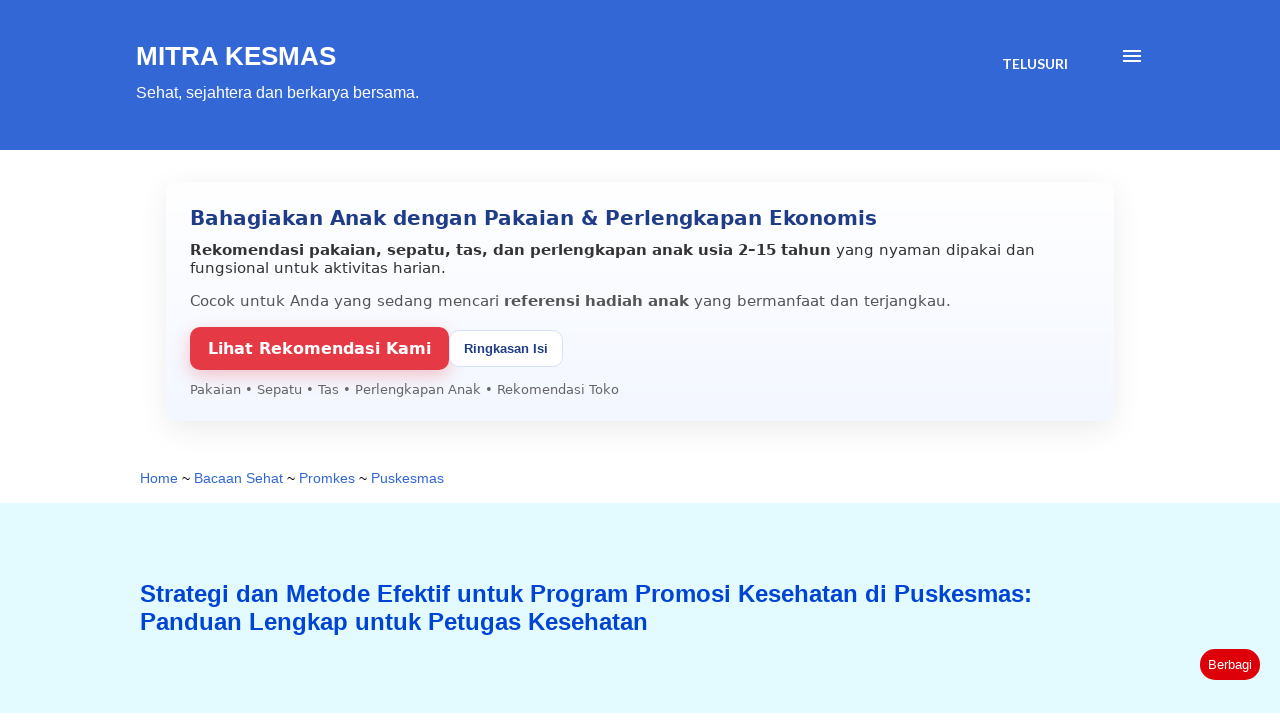

--- FILE ---
content_type: text/html; charset=UTF-8
request_url: https://www.mitrakesmas.com/2023/06/strategi-dan-metode-efektif-untuk.html
body_size: 28404
content:
<!DOCTYPE html>
<html dir='ltr' lang='id' xmlns='http://www.w3.org/1999/xhtml' xmlns:b='http://www.google.com/2005/gml/b' xmlns:data='http://www.google.com/2005/gml/data' xmlns:expr='http://www.google.com/2005/gml/expr'>
<head>
<link href='https://www.mitrakesmas.com/2023/06/strategi-dan-metode-efektif-untuk.html' rel='canonical'/>
<meta content='width=device-width, initial-scale=1' name='viewport'/>
<link href='https://www.blogger.com' rel='preconnect'/>
<link href='https://www.blogger.com' rel='dns-prefetch'/>
<link href='https://www.googletagmanager.com' rel='preconnect'/>
<title>Strategi dan Metode Efektif untuk Program Promosi Kesehatan di Puskesmas: Panduan Lengkap untuk Petugas Kesehatan</title>
<meta content='text/html; charset=UTF-8' http-equiv='Content-Type'/>
<!-- Chrome, Firefox OS and Opera -->
<meta content='#ffffff' name='theme-color'/>
<!-- Windows Phone -->
<meta content='#ffffff' name='msapplication-navbutton-color'/>
<meta content='blogger' name='generator'/>
<link href='https://www.mitrakesmas.com/favicon.ico' rel='icon' type='image/x-icon'/>
<link href='https://www.mitrakesmas.com/2023/06/strategi-dan-metode-efektif-untuk.html' rel='canonical'/>
<link rel="alternate" type="application/atom+xml" title="MITRA KESMAS - Atom" href="https://www.mitrakesmas.com/feeds/posts/default" />
<link rel="alternate" type="application/rss+xml" title="MITRA KESMAS - RSS" href="https://www.mitrakesmas.com/feeds/posts/default?alt=rss" />
<link rel="service.post" type="application/atom+xml" title="MITRA KESMAS - Atom" href="https://www.blogger.com/feeds/8769331617474353900/posts/default" />

<link rel="alternate" type="application/atom+xml" title="MITRA KESMAS - Atom" href="https://www.mitrakesmas.com/feeds/664631320492207969/comments/default" />
<!--Can't find substitution for tag [blog.ieCssRetrofitLinks]-->
<link href='https://blogger.googleusercontent.com/img/b/R29vZ2xl/AVvXsEg4IbbE1GKQhvwH--UgciYwW1bDpz-Yd8nDxIapeU5hSfLtI5a48batA8hvT_Z206SkyBFrFhRnax00oKJdQ_hk_QjQv6Apq-Bka1XdKD4hFY-cPY16EZiVwo-_C8jpCJr064lKJpT-Pu1X7ADLKmu9ci-Mq9-u0Y0U0CSfVp05BcuQl4OP6W23RxyZ/w640-h352/Strategi%20dan%20Metede%20Promosi%20Kesehatan.jpg' rel='image_src'/>
<meta content='Strategi dan Metode Efektif untuk Program Promosi Kesehatan di Puskesmas: Panduan Lengkap untuk Petugas Kesehatan, khususnya di Puskesmas.' name='description'/>
<meta content='https://www.mitrakesmas.com/2023/06/strategi-dan-metode-efektif-untuk.html' property='og:url'/>
<meta content='Strategi dan Metode Efektif untuk Program Promosi Kesehatan di Puskesmas: Panduan Lengkap untuk Petugas Kesehatan' property='og:title'/>
<meta content='Strategi dan Metode Efektif untuk Program Promosi Kesehatan di Puskesmas: Panduan Lengkap untuk Petugas Kesehatan, khususnya di Puskesmas.' property='og:description'/>
<meta content='https://blogger.googleusercontent.com/img/b/R29vZ2xl/AVvXsEg4IbbE1GKQhvwH--UgciYwW1bDpz-Yd8nDxIapeU5hSfLtI5a48batA8hvT_Z206SkyBFrFhRnax00oKJdQ_hk_QjQv6Apq-Bka1XdKD4hFY-cPY16EZiVwo-_C8jpCJr064lKJpT-Pu1X7ADLKmu9ci-Mq9-u0Y0U0CSfVp05BcuQl4OP6W23RxyZ/w1200-h630-p-k-no-nu/Strategi%20dan%20Metede%20Promosi%20Kesehatan.jpg' property='og:image'/>
<meta content='sx1gKsp21fAqj-jJl8P4uQJYyPmmj-gMkTZGgvG_0DY' name='google-site-verification'/>
<meta content='EC5211D9137AF160D04880752E011CB3' name='msvalidate.01'/>
<meta content='c25202f4a9e48246' name='yandex-verification'/>
<meta content='text/html; charset=UTF-8' http-equiv='Content-Type'/>
<link href='http://www.blogger.com/openid-server.g' rel='openid.server'/>
<link href='https://www.mitrakesmas.com/' rel='openid.delegate'/>
<style type='text/css'>@font-face{font-family:'Lato';font-style:italic;font-weight:700;font-display:swap;src:url(//fonts.gstatic.com/s/lato/v25/S6u_w4BMUTPHjxsI5wq_FQftx9897sxZ.woff2)format('woff2');unicode-range:U+0100-02BA,U+02BD-02C5,U+02C7-02CC,U+02CE-02D7,U+02DD-02FF,U+0304,U+0308,U+0329,U+1D00-1DBF,U+1E00-1E9F,U+1EF2-1EFF,U+2020,U+20A0-20AB,U+20AD-20C0,U+2113,U+2C60-2C7F,U+A720-A7FF;}@font-face{font-family:'Lato';font-style:italic;font-weight:700;font-display:swap;src:url(//fonts.gstatic.com/s/lato/v25/S6u_w4BMUTPHjxsI5wq_Gwftx9897g.woff2)format('woff2');unicode-range:U+0000-00FF,U+0131,U+0152-0153,U+02BB-02BC,U+02C6,U+02DA,U+02DC,U+0304,U+0308,U+0329,U+2000-206F,U+20AC,U+2122,U+2191,U+2193,U+2212,U+2215,U+FEFF,U+FFFD;}@font-face{font-family:'Lato';font-style:normal;font-weight:400;font-display:swap;src:url(//fonts.gstatic.com/s/lato/v25/S6uyw4BMUTPHjxAwXiWtFCfQ7A.woff2)format('woff2');unicode-range:U+0100-02BA,U+02BD-02C5,U+02C7-02CC,U+02CE-02D7,U+02DD-02FF,U+0304,U+0308,U+0329,U+1D00-1DBF,U+1E00-1E9F,U+1EF2-1EFF,U+2020,U+20A0-20AB,U+20AD-20C0,U+2113,U+2C60-2C7F,U+A720-A7FF;}@font-face{font-family:'Lato';font-style:normal;font-weight:400;font-display:swap;src:url(//fonts.gstatic.com/s/lato/v25/S6uyw4BMUTPHjx4wXiWtFCc.woff2)format('woff2');unicode-range:U+0000-00FF,U+0131,U+0152-0153,U+02BB-02BC,U+02C6,U+02DA,U+02DC,U+0304,U+0308,U+0329,U+2000-206F,U+20AC,U+2122,U+2191,U+2193,U+2212,U+2215,U+FEFF,U+FFFD;}@font-face{font-family:'Lato';font-style:normal;font-weight:700;font-display:swap;src:url(//fonts.gstatic.com/s/lato/v25/S6u9w4BMUTPHh6UVSwaPGQ3q5d0N7w.woff2)format('woff2');unicode-range:U+0100-02BA,U+02BD-02C5,U+02C7-02CC,U+02CE-02D7,U+02DD-02FF,U+0304,U+0308,U+0329,U+1D00-1DBF,U+1E00-1E9F,U+1EF2-1EFF,U+2020,U+20A0-20AB,U+20AD-20C0,U+2113,U+2C60-2C7F,U+A720-A7FF;}@font-face{font-family:'Lato';font-style:normal;font-weight:700;font-display:swap;src:url(//fonts.gstatic.com/s/lato/v25/S6u9w4BMUTPHh6UVSwiPGQ3q5d0.woff2)format('woff2');unicode-range:U+0000-00FF,U+0131,U+0152-0153,U+02BB-02BC,U+02C6,U+02DA,U+02DC,U+0304,U+0308,U+0329,U+2000-206F,U+20AC,U+2122,U+2191,U+2193,U+2212,U+2215,U+FEFF,U+FFFD;}@font-face{font-family:'Lora';font-style:normal;font-weight:400;font-display:swap;src:url(//fonts.gstatic.com/s/lora/v37/0QI6MX1D_JOuGQbT0gvTJPa787weuxJMkq18ndeYxZ2JTg.woff2)format('woff2');unicode-range:U+0460-052F,U+1C80-1C8A,U+20B4,U+2DE0-2DFF,U+A640-A69F,U+FE2E-FE2F;}@font-face{font-family:'Lora';font-style:normal;font-weight:400;font-display:swap;src:url(//fonts.gstatic.com/s/lora/v37/0QI6MX1D_JOuGQbT0gvTJPa787weuxJFkq18ndeYxZ2JTg.woff2)format('woff2');unicode-range:U+0301,U+0400-045F,U+0490-0491,U+04B0-04B1,U+2116;}@font-face{font-family:'Lora';font-style:normal;font-weight:400;font-display:swap;src:url(//fonts.gstatic.com/s/lora/v37/0QI6MX1D_JOuGQbT0gvTJPa787weuxI9kq18ndeYxZ2JTg.woff2)format('woff2');unicode-range:U+0302-0303,U+0305,U+0307-0308,U+0310,U+0312,U+0315,U+031A,U+0326-0327,U+032C,U+032F-0330,U+0332-0333,U+0338,U+033A,U+0346,U+034D,U+0391-03A1,U+03A3-03A9,U+03B1-03C9,U+03D1,U+03D5-03D6,U+03F0-03F1,U+03F4-03F5,U+2016-2017,U+2034-2038,U+203C,U+2040,U+2043,U+2047,U+2050,U+2057,U+205F,U+2070-2071,U+2074-208E,U+2090-209C,U+20D0-20DC,U+20E1,U+20E5-20EF,U+2100-2112,U+2114-2115,U+2117-2121,U+2123-214F,U+2190,U+2192,U+2194-21AE,U+21B0-21E5,U+21F1-21F2,U+21F4-2211,U+2213-2214,U+2216-22FF,U+2308-230B,U+2310,U+2319,U+231C-2321,U+2336-237A,U+237C,U+2395,U+239B-23B7,U+23D0,U+23DC-23E1,U+2474-2475,U+25AF,U+25B3,U+25B7,U+25BD,U+25C1,U+25CA,U+25CC,U+25FB,U+266D-266F,U+27C0-27FF,U+2900-2AFF,U+2B0E-2B11,U+2B30-2B4C,U+2BFE,U+3030,U+FF5B,U+FF5D,U+1D400-1D7FF,U+1EE00-1EEFF;}@font-face{font-family:'Lora';font-style:normal;font-weight:400;font-display:swap;src:url(//fonts.gstatic.com/s/lora/v37/0QI6MX1D_JOuGQbT0gvTJPa787weuxIvkq18ndeYxZ2JTg.woff2)format('woff2');unicode-range:U+0001-000C,U+000E-001F,U+007F-009F,U+20DD-20E0,U+20E2-20E4,U+2150-218F,U+2190,U+2192,U+2194-2199,U+21AF,U+21E6-21F0,U+21F3,U+2218-2219,U+2299,U+22C4-22C6,U+2300-243F,U+2440-244A,U+2460-24FF,U+25A0-27BF,U+2800-28FF,U+2921-2922,U+2981,U+29BF,U+29EB,U+2B00-2BFF,U+4DC0-4DFF,U+FFF9-FFFB,U+10140-1018E,U+10190-1019C,U+101A0,U+101D0-101FD,U+102E0-102FB,U+10E60-10E7E,U+1D2C0-1D2D3,U+1D2E0-1D37F,U+1F000-1F0FF,U+1F100-1F1AD,U+1F1E6-1F1FF,U+1F30D-1F30F,U+1F315,U+1F31C,U+1F31E,U+1F320-1F32C,U+1F336,U+1F378,U+1F37D,U+1F382,U+1F393-1F39F,U+1F3A7-1F3A8,U+1F3AC-1F3AF,U+1F3C2,U+1F3C4-1F3C6,U+1F3CA-1F3CE,U+1F3D4-1F3E0,U+1F3ED,U+1F3F1-1F3F3,U+1F3F5-1F3F7,U+1F408,U+1F415,U+1F41F,U+1F426,U+1F43F,U+1F441-1F442,U+1F444,U+1F446-1F449,U+1F44C-1F44E,U+1F453,U+1F46A,U+1F47D,U+1F4A3,U+1F4B0,U+1F4B3,U+1F4B9,U+1F4BB,U+1F4BF,U+1F4C8-1F4CB,U+1F4D6,U+1F4DA,U+1F4DF,U+1F4E3-1F4E6,U+1F4EA-1F4ED,U+1F4F7,U+1F4F9-1F4FB,U+1F4FD-1F4FE,U+1F503,U+1F507-1F50B,U+1F50D,U+1F512-1F513,U+1F53E-1F54A,U+1F54F-1F5FA,U+1F610,U+1F650-1F67F,U+1F687,U+1F68D,U+1F691,U+1F694,U+1F698,U+1F6AD,U+1F6B2,U+1F6B9-1F6BA,U+1F6BC,U+1F6C6-1F6CF,U+1F6D3-1F6D7,U+1F6E0-1F6EA,U+1F6F0-1F6F3,U+1F6F7-1F6FC,U+1F700-1F7FF,U+1F800-1F80B,U+1F810-1F847,U+1F850-1F859,U+1F860-1F887,U+1F890-1F8AD,U+1F8B0-1F8BB,U+1F8C0-1F8C1,U+1F900-1F90B,U+1F93B,U+1F946,U+1F984,U+1F996,U+1F9E9,U+1FA00-1FA6F,U+1FA70-1FA7C,U+1FA80-1FA89,U+1FA8F-1FAC6,U+1FACE-1FADC,U+1FADF-1FAE9,U+1FAF0-1FAF8,U+1FB00-1FBFF;}@font-face{font-family:'Lora';font-style:normal;font-weight:400;font-display:swap;src:url(//fonts.gstatic.com/s/lora/v37/0QI6MX1D_JOuGQbT0gvTJPa787weuxJOkq18ndeYxZ2JTg.woff2)format('woff2');unicode-range:U+0102-0103,U+0110-0111,U+0128-0129,U+0168-0169,U+01A0-01A1,U+01AF-01B0,U+0300-0301,U+0303-0304,U+0308-0309,U+0323,U+0329,U+1EA0-1EF9,U+20AB;}@font-face{font-family:'Lora';font-style:normal;font-weight:400;font-display:swap;src:url(//fonts.gstatic.com/s/lora/v37/0QI6MX1D_JOuGQbT0gvTJPa787weuxJPkq18ndeYxZ2JTg.woff2)format('woff2');unicode-range:U+0100-02BA,U+02BD-02C5,U+02C7-02CC,U+02CE-02D7,U+02DD-02FF,U+0304,U+0308,U+0329,U+1D00-1DBF,U+1E00-1E9F,U+1EF2-1EFF,U+2020,U+20A0-20AB,U+20AD-20C0,U+2113,U+2C60-2C7F,U+A720-A7FF;}@font-face{font-family:'Lora';font-style:normal;font-weight:400;font-display:swap;src:url(//fonts.gstatic.com/s/lora/v37/0QI6MX1D_JOuGQbT0gvTJPa787weuxJBkq18ndeYxZ0.woff2)format('woff2');unicode-range:U+0000-00FF,U+0131,U+0152-0153,U+02BB-02BC,U+02C6,U+02DA,U+02DC,U+0304,U+0308,U+0329,U+2000-206F,U+20AC,U+2122,U+2191,U+2193,U+2212,U+2215,U+FEFF,U+FFFD;}@font-face{font-family:'Open Sans';font-style:italic;font-weight:600;font-stretch:100%;font-display:swap;src:url(//fonts.gstatic.com/s/opensans/v44/memQYaGs126MiZpBA-UFUIcVXSCEkx2cmqvXlWq8tWZ0Pw86hd0RkxhjWV0ewIMUdjFXmSU_.woff2)format('woff2');unicode-range:U+0460-052F,U+1C80-1C8A,U+20B4,U+2DE0-2DFF,U+A640-A69F,U+FE2E-FE2F;}@font-face{font-family:'Open Sans';font-style:italic;font-weight:600;font-stretch:100%;font-display:swap;src:url(//fonts.gstatic.com/s/opensans/v44/memQYaGs126MiZpBA-UFUIcVXSCEkx2cmqvXlWq8tWZ0Pw86hd0RkxhjWVQewIMUdjFXmSU_.woff2)format('woff2');unicode-range:U+0301,U+0400-045F,U+0490-0491,U+04B0-04B1,U+2116;}@font-face{font-family:'Open Sans';font-style:italic;font-weight:600;font-stretch:100%;font-display:swap;src:url(//fonts.gstatic.com/s/opensans/v44/memQYaGs126MiZpBA-UFUIcVXSCEkx2cmqvXlWq8tWZ0Pw86hd0RkxhjWVwewIMUdjFXmSU_.woff2)format('woff2');unicode-range:U+1F00-1FFF;}@font-face{font-family:'Open Sans';font-style:italic;font-weight:600;font-stretch:100%;font-display:swap;src:url(//fonts.gstatic.com/s/opensans/v44/memQYaGs126MiZpBA-UFUIcVXSCEkx2cmqvXlWq8tWZ0Pw86hd0RkxhjWVMewIMUdjFXmSU_.woff2)format('woff2');unicode-range:U+0370-0377,U+037A-037F,U+0384-038A,U+038C,U+038E-03A1,U+03A3-03FF;}@font-face{font-family:'Open Sans';font-style:italic;font-weight:600;font-stretch:100%;font-display:swap;src:url(//fonts.gstatic.com/s/opensans/v44/memQYaGs126MiZpBA-UFUIcVXSCEkx2cmqvXlWq8tWZ0Pw86hd0RkxhjWVIewIMUdjFXmSU_.woff2)format('woff2');unicode-range:U+0307-0308,U+0590-05FF,U+200C-2010,U+20AA,U+25CC,U+FB1D-FB4F;}@font-face{font-family:'Open Sans';font-style:italic;font-weight:600;font-stretch:100%;font-display:swap;src:url(//fonts.gstatic.com/s/opensans/v44/memQYaGs126MiZpBA-UFUIcVXSCEkx2cmqvXlWq8tWZ0Pw86hd0RkxhjWSwewIMUdjFXmSU_.woff2)format('woff2');unicode-range:U+0302-0303,U+0305,U+0307-0308,U+0310,U+0312,U+0315,U+031A,U+0326-0327,U+032C,U+032F-0330,U+0332-0333,U+0338,U+033A,U+0346,U+034D,U+0391-03A1,U+03A3-03A9,U+03B1-03C9,U+03D1,U+03D5-03D6,U+03F0-03F1,U+03F4-03F5,U+2016-2017,U+2034-2038,U+203C,U+2040,U+2043,U+2047,U+2050,U+2057,U+205F,U+2070-2071,U+2074-208E,U+2090-209C,U+20D0-20DC,U+20E1,U+20E5-20EF,U+2100-2112,U+2114-2115,U+2117-2121,U+2123-214F,U+2190,U+2192,U+2194-21AE,U+21B0-21E5,U+21F1-21F2,U+21F4-2211,U+2213-2214,U+2216-22FF,U+2308-230B,U+2310,U+2319,U+231C-2321,U+2336-237A,U+237C,U+2395,U+239B-23B7,U+23D0,U+23DC-23E1,U+2474-2475,U+25AF,U+25B3,U+25B7,U+25BD,U+25C1,U+25CA,U+25CC,U+25FB,U+266D-266F,U+27C0-27FF,U+2900-2AFF,U+2B0E-2B11,U+2B30-2B4C,U+2BFE,U+3030,U+FF5B,U+FF5D,U+1D400-1D7FF,U+1EE00-1EEFF;}@font-face{font-family:'Open Sans';font-style:italic;font-weight:600;font-stretch:100%;font-display:swap;src:url(//fonts.gstatic.com/s/opensans/v44/memQYaGs126MiZpBA-UFUIcVXSCEkx2cmqvXlWq8tWZ0Pw86hd0RkxhjWT4ewIMUdjFXmSU_.woff2)format('woff2');unicode-range:U+0001-000C,U+000E-001F,U+007F-009F,U+20DD-20E0,U+20E2-20E4,U+2150-218F,U+2190,U+2192,U+2194-2199,U+21AF,U+21E6-21F0,U+21F3,U+2218-2219,U+2299,U+22C4-22C6,U+2300-243F,U+2440-244A,U+2460-24FF,U+25A0-27BF,U+2800-28FF,U+2921-2922,U+2981,U+29BF,U+29EB,U+2B00-2BFF,U+4DC0-4DFF,U+FFF9-FFFB,U+10140-1018E,U+10190-1019C,U+101A0,U+101D0-101FD,U+102E0-102FB,U+10E60-10E7E,U+1D2C0-1D2D3,U+1D2E0-1D37F,U+1F000-1F0FF,U+1F100-1F1AD,U+1F1E6-1F1FF,U+1F30D-1F30F,U+1F315,U+1F31C,U+1F31E,U+1F320-1F32C,U+1F336,U+1F378,U+1F37D,U+1F382,U+1F393-1F39F,U+1F3A7-1F3A8,U+1F3AC-1F3AF,U+1F3C2,U+1F3C4-1F3C6,U+1F3CA-1F3CE,U+1F3D4-1F3E0,U+1F3ED,U+1F3F1-1F3F3,U+1F3F5-1F3F7,U+1F408,U+1F415,U+1F41F,U+1F426,U+1F43F,U+1F441-1F442,U+1F444,U+1F446-1F449,U+1F44C-1F44E,U+1F453,U+1F46A,U+1F47D,U+1F4A3,U+1F4B0,U+1F4B3,U+1F4B9,U+1F4BB,U+1F4BF,U+1F4C8-1F4CB,U+1F4D6,U+1F4DA,U+1F4DF,U+1F4E3-1F4E6,U+1F4EA-1F4ED,U+1F4F7,U+1F4F9-1F4FB,U+1F4FD-1F4FE,U+1F503,U+1F507-1F50B,U+1F50D,U+1F512-1F513,U+1F53E-1F54A,U+1F54F-1F5FA,U+1F610,U+1F650-1F67F,U+1F687,U+1F68D,U+1F691,U+1F694,U+1F698,U+1F6AD,U+1F6B2,U+1F6B9-1F6BA,U+1F6BC,U+1F6C6-1F6CF,U+1F6D3-1F6D7,U+1F6E0-1F6EA,U+1F6F0-1F6F3,U+1F6F7-1F6FC,U+1F700-1F7FF,U+1F800-1F80B,U+1F810-1F847,U+1F850-1F859,U+1F860-1F887,U+1F890-1F8AD,U+1F8B0-1F8BB,U+1F8C0-1F8C1,U+1F900-1F90B,U+1F93B,U+1F946,U+1F984,U+1F996,U+1F9E9,U+1FA00-1FA6F,U+1FA70-1FA7C,U+1FA80-1FA89,U+1FA8F-1FAC6,U+1FACE-1FADC,U+1FADF-1FAE9,U+1FAF0-1FAF8,U+1FB00-1FBFF;}@font-face{font-family:'Open Sans';font-style:italic;font-weight:600;font-stretch:100%;font-display:swap;src:url(//fonts.gstatic.com/s/opensans/v44/memQYaGs126MiZpBA-UFUIcVXSCEkx2cmqvXlWq8tWZ0Pw86hd0RkxhjWV8ewIMUdjFXmSU_.woff2)format('woff2');unicode-range:U+0102-0103,U+0110-0111,U+0128-0129,U+0168-0169,U+01A0-01A1,U+01AF-01B0,U+0300-0301,U+0303-0304,U+0308-0309,U+0323,U+0329,U+1EA0-1EF9,U+20AB;}@font-face{font-family:'Open Sans';font-style:italic;font-weight:600;font-stretch:100%;font-display:swap;src:url(//fonts.gstatic.com/s/opensans/v44/memQYaGs126MiZpBA-UFUIcVXSCEkx2cmqvXlWq8tWZ0Pw86hd0RkxhjWV4ewIMUdjFXmSU_.woff2)format('woff2');unicode-range:U+0100-02BA,U+02BD-02C5,U+02C7-02CC,U+02CE-02D7,U+02DD-02FF,U+0304,U+0308,U+0329,U+1D00-1DBF,U+1E00-1E9F,U+1EF2-1EFF,U+2020,U+20A0-20AB,U+20AD-20C0,U+2113,U+2C60-2C7F,U+A720-A7FF;}@font-face{font-family:'Open Sans';font-style:italic;font-weight:600;font-stretch:100%;font-display:swap;src:url(//fonts.gstatic.com/s/opensans/v44/memQYaGs126MiZpBA-UFUIcVXSCEkx2cmqvXlWq8tWZ0Pw86hd0RkxhjWVAewIMUdjFXmQ.woff2)format('woff2');unicode-range:U+0000-00FF,U+0131,U+0152-0153,U+02BB-02BC,U+02C6,U+02DA,U+02DC,U+0304,U+0308,U+0329,U+2000-206F,U+20AC,U+2122,U+2191,U+2193,U+2212,U+2215,U+FEFF,U+FFFD;}@font-face{font-family:'Open Sans';font-style:normal;font-weight:400;font-stretch:100%;font-display:swap;src:url(//fonts.gstatic.com/s/opensans/v44/memvYaGs126MiZpBA-UvWbX2vVnXBbObj2OVTSKmu0SC55K5gw.woff2)format('woff2');unicode-range:U+0460-052F,U+1C80-1C8A,U+20B4,U+2DE0-2DFF,U+A640-A69F,U+FE2E-FE2F;}@font-face{font-family:'Open Sans';font-style:normal;font-weight:400;font-stretch:100%;font-display:swap;src:url(//fonts.gstatic.com/s/opensans/v44/memvYaGs126MiZpBA-UvWbX2vVnXBbObj2OVTSumu0SC55K5gw.woff2)format('woff2');unicode-range:U+0301,U+0400-045F,U+0490-0491,U+04B0-04B1,U+2116;}@font-face{font-family:'Open Sans';font-style:normal;font-weight:400;font-stretch:100%;font-display:swap;src:url(//fonts.gstatic.com/s/opensans/v44/memvYaGs126MiZpBA-UvWbX2vVnXBbObj2OVTSOmu0SC55K5gw.woff2)format('woff2');unicode-range:U+1F00-1FFF;}@font-face{font-family:'Open Sans';font-style:normal;font-weight:400;font-stretch:100%;font-display:swap;src:url(//fonts.gstatic.com/s/opensans/v44/memvYaGs126MiZpBA-UvWbX2vVnXBbObj2OVTSymu0SC55K5gw.woff2)format('woff2');unicode-range:U+0370-0377,U+037A-037F,U+0384-038A,U+038C,U+038E-03A1,U+03A3-03FF;}@font-face{font-family:'Open Sans';font-style:normal;font-weight:400;font-stretch:100%;font-display:swap;src:url(//fonts.gstatic.com/s/opensans/v44/memvYaGs126MiZpBA-UvWbX2vVnXBbObj2OVTS2mu0SC55K5gw.woff2)format('woff2');unicode-range:U+0307-0308,U+0590-05FF,U+200C-2010,U+20AA,U+25CC,U+FB1D-FB4F;}@font-face{font-family:'Open Sans';font-style:normal;font-weight:400;font-stretch:100%;font-display:swap;src:url(//fonts.gstatic.com/s/opensans/v44/memvYaGs126MiZpBA-UvWbX2vVnXBbObj2OVTVOmu0SC55K5gw.woff2)format('woff2');unicode-range:U+0302-0303,U+0305,U+0307-0308,U+0310,U+0312,U+0315,U+031A,U+0326-0327,U+032C,U+032F-0330,U+0332-0333,U+0338,U+033A,U+0346,U+034D,U+0391-03A1,U+03A3-03A9,U+03B1-03C9,U+03D1,U+03D5-03D6,U+03F0-03F1,U+03F4-03F5,U+2016-2017,U+2034-2038,U+203C,U+2040,U+2043,U+2047,U+2050,U+2057,U+205F,U+2070-2071,U+2074-208E,U+2090-209C,U+20D0-20DC,U+20E1,U+20E5-20EF,U+2100-2112,U+2114-2115,U+2117-2121,U+2123-214F,U+2190,U+2192,U+2194-21AE,U+21B0-21E5,U+21F1-21F2,U+21F4-2211,U+2213-2214,U+2216-22FF,U+2308-230B,U+2310,U+2319,U+231C-2321,U+2336-237A,U+237C,U+2395,U+239B-23B7,U+23D0,U+23DC-23E1,U+2474-2475,U+25AF,U+25B3,U+25B7,U+25BD,U+25C1,U+25CA,U+25CC,U+25FB,U+266D-266F,U+27C0-27FF,U+2900-2AFF,U+2B0E-2B11,U+2B30-2B4C,U+2BFE,U+3030,U+FF5B,U+FF5D,U+1D400-1D7FF,U+1EE00-1EEFF;}@font-face{font-family:'Open Sans';font-style:normal;font-weight:400;font-stretch:100%;font-display:swap;src:url(//fonts.gstatic.com/s/opensans/v44/memvYaGs126MiZpBA-UvWbX2vVnXBbObj2OVTUGmu0SC55K5gw.woff2)format('woff2');unicode-range:U+0001-000C,U+000E-001F,U+007F-009F,U+20DD-20E0,U+20E2-20E4,U+2150-218F,U+2190,U+2192,U+2194-2199,U+21AF,U+21E6-21F0,U+21F3,U+2218-2219,U+2299,U+22C4-22C6,U+2300-243F,U+2440-244A,U+2460-24FF,U+25A0-27BF,U+2800-28FF,U+2921-2922,U+2981,U+29BF,U+29EB,U+2B00-2BFF,U+4DC0-4DFF,U+FFF9-FFFB,U+10140-1018E,U+10190-1019C,U+101A0,U+101D0-101FD,U+102E0-102FB,U+10E60-10E7E,U+1D2C0-1D2D3,U+1D2E0-1D37F,U+1F000-1F0FF,U+1F100-1F1AD,U+1F1E6-1F1FF,U+1F30D-1F30F,U+1F315,U+1F31C,U+1F31E,U+1F320-1F32C,U+1F336,U+1F378,U+1F37D,U+1F382,U+1F393-1F39F,U+1F3A7-1F3A8,U+1F3AC-1F3AF,U+1F3C2,U+1F3C4-1F3C6,U+1F3CA-1F3CE,U+1F3D4-1F3E0,U+1F3ED,U+1F3F1-1F3F3,U+1F3F5-1F3F7,U+1F408,U+1F415,U+1F41F,U+1F426,U+1F43F,U+1F441-1F442,U+1F444,U+1F446-1F449,U+1F44C-1F44E,U+1F453,U+1F46A,U+1F47D,U+1F4A3,U+1F4B0,U+1F4B3,U+1F4B9,U+1F4BB,U+1F4BF,U+1F4C8-1F4CB,U+1F4D6,U+1F4DA,U+1F4DF,U+1F4E3-1F4E6,U+1F4EA-1F4ED,U+1F4F7,U+1F4F9-1F4FB,U+1F4FD-1F4FE,U+1F503,U+1F507-1F50B,U+1F50D,U+1F512-1F513,U+1F53E-1F54A,U+1F54F-1F5FA,U+1F610,U+1F650-1F67F,U+1F687,U+1F68D,U+1F691,U+1F694,U+1F698,U+1F6AD,U+1F6B2,U+1F6B9-1F6BA,U+1F6BC,U+1F6C6-1F6CF,U+1F6D3-1F6D7,U+1F6E0-1F6EA,U+1F6F0-1F6F3,U+1F6F7-1F6FC,U+1F700-1F7FF,U+1F800-1F80B,U+1F810-1F847,U+1F850-1F859,U+1F860-1F887,U+1F890-1F8AD,U+1F8B0-1F8BB,U+1F8C0-1F8C1,U+1F900-1F90B,U+1F93B,U+1F946,U+1F984,U+1F996,U+1F9E9,U+1FA00-1FA6F,U+1FA70-1FA7C,U+1FA80-1FA89,U+1FA8F-1FAC6,U+1FACE-1FADC,U+1FADF-1FAE9,U+1FAF0-1FAF8,U+1FB00-1FBFF;}@font-face{font-family:'Open Sans';font-style:normal;font-weight:400;font-stretch:100%;font-display:swap;src:url(//fonts.gstatic.com/s/opensans/v44/memvYaGs126MiZpBA-UvWbX2vVnXBbObj2OVTSCmu0SC55K5gw.woff2)format('woff2');unicode-range:U+0102-0103,U+0110-0111,U+0128-0129,U+0168-0169,U+01A0-01A1,U+01AF-01B0,U+0300-0301,U+0303-0304,U+0308-0309,U+0323,U+0329,U+1EA0-1EF9,U+20AB;}@font-face{font-family:'Open Sans';font-style:normal;font-weight:400;font-stretch:100%;font-display:swap;src:url(//fonts.gstatic.com/s/opensans/v44/memvYaGs126MiZpBA-UvWbX2vVnXBbObj2OVTSGmu0SC55K5gw.woff2)format('woff2');unicode-range:U+0100-02BA,U+02BD-02C5,U+02C7-02CC,U+02CE-02D7,U+02DD-02FF,U+0304,U+0308,U+0329,U+1D00-1DBF,U+1E00-1E9F,U+1EF2-1EFF,U+2020,U+20A0-20AB,U+20AD-20C0,U+2113,U+2C60-2C7F,U+A720-A7FF;}@font-face{font-family:'Open Sans';font-style:normal;font-weight:400;font-stretch:100%;font-display:swap;src:url(//fonts.gstatic.com/s/opensans/v44/memvYaGs126MiZpBA-UvWbX2vVnXBbObj2OVTS-mu0SC55I.woff2)format('woff2');unicode-range:U+0000-00FF,U+0131,U+0152-0153,U+02BB-02BC,U+02C6,U+02DA,U+02DC,U+0304,U+0308,U+0329,U+2000-206F,U+20AC,U+2122,U+2191,U+2193,U+2212,U+2215,U+FEFF,U+FFFD;}@font-face{font-family:'Open Sans';font-style:normal;font-weight:600;font-stretch:100%;font-display:swap;src:url(//fonts.gstatic.com/s/opensans/v44/memvYaGs126MiZpBA-UvWbX2vVnXBbObj2OVTSKmu0SC55K5gw.woff2)format('woff2');unicode-range:U+0460-052F,U+1C80-1C8A,U+20B4,U+2DE0-2DFF,U+A640-A69F,U+FE2E-FE2F;}@font-face{font-family:'Open Sans';font-style:normal;font-weight:600;font-stretch:100%;font-display:swap;src:url(//fonts.gstatic.com/s/opensans/v44/memvYaGs126MiZpBA-UvWbX2vVnXBbObj2OVTSumu0SC55K5gw.woff2)format('woff2');unicode-range:U+0301,U+0400-045F,U+0490-0491,U+04B0-04B1,U+2116;}@font-face{font-family:'Open Sans';font-style:normal;font-weight:600;font-stretch:100%;font-display:swap;src:url(//fonts.gstatic.com/s/opensans/v44/memvYaGs126MiZpBA-UvWbX2vVnXBbObj2OVTSOmu0SC55K5gw.woff2)format('woff2');unicode-range:U+1F00-1FFF;}@font-face{font-family:'Open Sans';font-style:normal;font-weight:600;font-stretch:100%;font-display:swap;src:url(//fonts.gstatic.com/s/opensans/v44/memvYaGs126MiZpBA-UvWbX2vVnXBbObj2OVTSymu0SC55K5gw.woff2)format('woff2');unicode-range:U+0370-0377,U+037A-037F,U+0384-038A,U+038C,U+038E-03A1,U+03A3-03FF;}@font-face{font-family:'Open Sans';font-style:normal;font-weight:600;font-stretch:100%;font-display:swap;src:url(//fonts.gstatic.com/s/opensans/v44/memvYaGs126MiZpBA-UvWbX2vVnXBbObj2OVTS2mu0SC55K5gw.woff2)format('woff2');unicode-range:U+0307-0308,U+0590-05FF,U+200C-2010,U+20AA,U+25CC,U+FB1D-FB4F;}@font-face{font-family:'Open Sans';font-style:normal;font-weight:600;font-stretch:100%;font-display:swap;src:url(//fonts.gstatic.com/s/opensans/v44/memvYaGs126MiZpBA-UvWbX2vVnXBbObj2OVTVOmu0SC55K5gw.woff2)format('woff2');unicode-range:U+0302-0303,U+0305,U+0307-0308,U+0310,U+0312,U+0315,U+031A,U+0326-0327,U+032C,U+032F-0330,U+0332-0333,U+0338,U+033A,U+0346,U+034D,U+0391-03A1,U+03A3-03A9,U+03B1-03C9,U+03D1,U+03D5-03D6,U+03F0-03F1,U+03F4-03F5,U+2016-2017,U+2034-2038,U+203C,U+2040,U+2043,U+2047,U+2050,U+2057,U+205F,U+2070-2071,U+2074-208E,U+2090-209C,U+20D0-20DC,U+20E1,U+20E5-20EF,U+2100-2112,U+2114-2115,U+2117-2121,U+2123-214F,U+2190,U+2192,U+2194-21AE,U+21B0-21E5,U+21F1-21F2,U+21F4-2211,U+2213-2214,U+2216-22FF,U+2308-230B,U+2310,U+2319,U+231C-2321,U+2336-237A,U+237C,U+2395,U+239B-23B7,U+23D0,U+23DC-23E1,U+2474-2475,U+25AF,U+25B3,U+25B7,U+25BD,U+25C1,U+25CA,U+25CC,U+25FB,U+266D-266F,U+27C0-27FF,U+2900-2AFF,U+2B0E-2B11,U+2B30-2B4C,U+2BFE,U+3030,U+FF5B,U+FF5D,U+1D400-1D7FF,U+1EE00-1EEFF;}@font-face{font-family:'Open Sans';font-style:normal;font-weight:600;font-stretch:100%;font-display:swap;src:url(//fonts.gstatic.com/s/opensans/v44/memvYaGs126MiZpBA-UvWbX2vVnXBbObj2OVTUGmu0SC55K5gw.woff2)format('woff2');unicode-range:U+0001-000C,U+000E-001F,U+007F-009F,U+20DD-20E0,U+20E2-20E4,U+2150-218F,U+2190,U+2192,U+2194-2199,U+21AF,U+21E6-21F0,U+21F3,U+2218-2219,U+2299,U+22C4-22C6,U+2300-243F,U+2440-244A,U+2460-24FF,U+25A0-27BF,U+2800-28FF,U+2921-2922,U+2981,U+29BF,U+29EB,U+2B00-2BFF,U+4DC0-4DFF,U+FFF9-FFFB,U+10140-1018E,U+10190-1019C,U+101A0,U+101D0-101FD,U+102E0-102FB,U+10E60-10E7E,U+1D2C0-1D2D3,U+1D2E0-1D37F,U+1F000-1F0FF,U+1F100-1F1AD,U+1F1E6-1F1FF,U+1F30D-1F30F,U+1F315,U+1F31C,U+1F31E,U+1F320-1F32C,U+1F336,U+1F378,U+1F37D,U+1F382,U+1F393-1F39F,U+1F3A7-1F3A8,U+1F3AC-1F3AF,U+1F3C2,U+1F3C4-1F3C6,U+1F3CA-1F3CE,U+1F3D4-1F3E0,U+1F3ED,U+1F3F1-1F3F3,U+1F3F5-1F3F7,U+1F408,U+1F415,U+1F41F,U+1F426,U+1F43F,U+1F441-1F442,U+1F444,U+1F446-1F449,U+1F44C-1F44E,U+1F453,U+1F46A,U+1F47D,U+1F4A3,U+1F4B0,U+1F4B3,U+1F4B9,U+1F4BB,U+1F4BF,U+1F4C8-1F4CB,U+1F4D6,U+1F4DA,U+1F4DF,U+1F4E3-1F4E6,U+1F4EA-1F4ED,U+1F4F7,U+1F4F9-1F4FB,U+1F4FD-1F4FE,U+1F503,U+1F507-1F50B,U+1F50D,U+1F512-1F513,U+1F53E-1F54A,U+1F54F-1F5FA,U+1F610,U+1F650-1F67F,U+1F687,U+1F68D,U+1F691,U+1F694,U+1F698,U+1F6AD,U+1F6B2,U+1F6B9-1F6BA,U+1F6BC,U+1F6C6-1F6CF,U+1F6D3-1F6D7,U+1F6E0-1F6EA,U+1F6F0-1F6F3,U+1F6F7-1F6FC,U+1F700-1F7FF,U+1F800-1F80B,U+1F810-1F847,U+1F850-1F859,U+1F860-1F887,U+1F890-1F8AD,U+1F8B0-1F8BB,U+1F8C0-1F8C1,U+1F900-1F90B,U+1F93B,U+1F946,U+1F984,U+1F996,U+1F9E9,U+1FA00-1FA6F,U+1FA70-1FA7C,U+1FA80-1FA89,U+1FA8F-1FAC6,U+1FACE-1FADC,U+1FADF-1FAE9,U+1FAF0-1FAF8,U+1FB00-1FBFF;}@font-face{font-family:'Open Sans';font-style:normal;font-weight:600;font-stretch:100%;font-display:swap;src:url(//fonts.gstatic.com/s/opensans/v44/memvYaGs126MiZpBA-UvWbX2vVnXBbObj2OVTSCmu0SC55K5gw.woff2)format('woff2');unicode-range:U+0102-0103,U+0110-0111,U+0128-0129,U+0168-0169,U+01A0-01A1,U+01AF-01B0,U+0300-0301,U+0303-0304,U+0308-0309,U+0323,U+0329,U+1EA0-1EF9,U+20AB;}@font-face{font-family:'Open Sans';font-style:normal;font-weight:600;font-stretch:100%;font-display:swap;src:url(//fonts.gstatic.com/s/opensans/v44/memvYaGs126MiZpBA-UvWbX2vVnXBbObj2OVTSGmu0SC55K5gw.woff2)format('woff2');unicode-range:U+0100-02BA,U+02BD-02C5,U+02C7-02CC,U+02CE-02D7,U+02DD-02FF,U+0304,U+0308,U+0329,U+1D00-1DBF,U+1E00-1E9F,U+1EF2-1EFF,U+2020,U+20A0-20AB,U+20AD-20C0,U+2113,U+2C60-2C7F,U+A720-A7FF;}@font-face{font-family:'Open Sans';font-style:normal;font-weight:600;font-stretch:100%;font-display:swap;src:url(//fonts.gstatic.com/s/opensans/v44/memvYaGs126MiZpBA-UvWbX2vVnXBbObj2OVTS-mu0SC55I.woff2)format('woff2');unicode-range:U+0000-00FF,U+0131,U+0152-0153,U+02BB-02BC,U+02C6,U+02DA,U+02DC,U+0304,U+0308,U+0329,U+2000-206F,U+20AC,U+2122,U+2191,U+2193,U+2212,U+2215,U+FEFF,U+FFFD;}@font-face{font-family:'Open Sans';font-style:normal;font-weight:700;font-stretch:100%;font-display:swap;src:url(//fonts.gstatic.com/s/opensans/v44/memvYaGs126MiZpBA-UvWbX2vVnXBbObj2OVTSKmu0SC55K5gw.woff2)format('woff2');unicode-range:U+0460-052F,U+1C80-1C8A,U+20B4,U+2DE0-2DFF,U+A640-A69F,U+FE2E-FE2F;}@font-face{font-family:'Open Sans';font-style:normal;font-weight:700;font-stretch:100%;font-display:swap;src:url(//fonts.gstatic.com/s/opensans/v44/memvYaGs126MiZpBA-UvWbX2vVnXBbObj2OVTSumu0SC55K5gw.woff2)format('woff2');unicode-range:U+0301,U+0400-045F,U+0490-0491,U+04B0-04B1,U+2116;}@font-face{font-family:'Open Sans';font-style:normal;font-weight:700;font-stretch:100%;font-display:swap;src:url(//fonts.gstatic.com/s/opensans/v44/memvYaGs126MiZpBA-UvWbX2vVnXBbObj2OVTSOmu0SC55K5gw.woff2)format('woff2');unicode-range:U+1F00-1FFF;}@font-face{font-family:'Open Sans';font-style:normal;font-weight:700;font-stretch:100%;font-display:swap;src:url(//fonts.gstatic.com/s/opensans/v44/memvYaGs126MiZpBA-UvWbX2vVnXBbObj2OVTSymu0SC55K5gw.woff2)format('woff2');unicode-range:U+0370-0377,U+037A-037F,U+0384-038A,U+038C,U+038E-03A1,U+03A3-03FF;}@font-face{font-family:'Open Sans';font-style:normal;font-weight:700;font-stretch:100%;font-display:swap;src:url(//fonts.gstatic.com/s/opensans/v44/memvYaGs126MiZpBA-UvWbX2vVnXBbObj2OVTS2mu0SC55K5gw.woff2)format('woff2');unicode-range:U+0307-0308,U+0590-05FF,U+200C-2010,U+20AA,U+25CC,U+FB1D-FB4F;}@font-face{font-family:'Open Sans';font-style:normal;font-weight:700;font-stretch:100%;font-display:swap;src:url(//fonts.gstatic.com/s/opensans/v44/memvYaGs126MiZpBA-UvWbX2vVnXBbObj2OVTVOmu0SC55K5gw.woff2)format('woff2');unicode-range:U+0302-0303,U+0305,U+0307-0308,U+0310,U+0312,U+0315,U+031A,U+0326-0327,U+032C,U+032F-0330,U+0332-0333,U+0338,U+033A,U+0346,U+034D,U+0391-03A1,U+03A3-03A9,U+03B1-03C9,U+03D1,U+03D5-03D6,U+03F0-03F1,U+03F4-03F5,U+2016-2017,U+2034-2038,U+203C,U+2040,U+2043,U+2047,U+2050,U+2057,U+205F,U+2070-2071,U+2074-208E,U+2090-209C,U+20D0-20DC,U+20E1,U+20E5-20EF,U+2100-2112,U+2114-2115,U+2117-2121,U+2123-214F,U+2190,U+2192,U+2194-21AE,U+21B0-21E5,U+21F1-21F2,U+21F4-2211,U+2213-2214,U+2216-22FF,U+2308-230B,U+2310,U+2319,U+231C-2321,U+2336-237A,U+237C,U+2395,U+239B-23B7,U+23D0,U+23DC-23E1,U+2474-2475,U+25AF,U+25B3,U+25B7,U+25BD,U+25C1,U+25CA,U+25CC,U+25FB,U+266D-266F,U+27C0-27FF,U+2900-2AFF,U+2B0E-2B11,U+2B30-2B4C,U+2BFE,U+3030,U+FF5B,U+FF5D,U+1D400-1D7FF,U+1EE00-1EEFF;}@font-face{font-family:'Open Sans';font-style:normal;font-weight:700;font-stretch:100%;font-display:swap;src:url(//fonts.gstatic.com/s/opensans/v44/memvYaGs126MiZpBA-UvWbX2vVnXBbObj2OVTUGmu0SC55K5gw.woff2)format('woff2');unicode-range:U+0001-000C,U+000E-001F,U+007F-009F,U+20DD-20E0,U+20E2-20E4,U+2150-218F,U+2190,U+2192,U+2194-2199,U+21AF,U+21E6-21F0,U+21F3,U+2218-2219,U+2299,U+22C4-22C6,U+2300-243F,U+2440-244A,U+2460-24FF,U+25A0-27BF,U+2800-28FF,U+2921-2922,U+2981,U+29BF,U+29EB,U+2B00-2BFF,U+4DC0-4DFF,U+FFF9-FFFB,U+10140-1018E,U+10190-1019C,U+101A0,U+101D0-101FD,U+102E0-102FB,U+10E60-10E7E,U+1D2C0-1D2D3,U+1D2E0-1D37F,U+1F000-1F0FF,U+1F100-1F1AD,U+1F1E6-1F1FF,U+1F30D-1F30F,U+1F315,U+1F31C,U+1F31E,U+1F320-1F32C,U+1F336,U+1F378,U+1F37D,U+1F382,U+1F393-1F39F,U+1F3A7-1F3A8,U+1F3AC-1F3AF,U+1F3C2,U+1F3C4-1F3C6,U+1F3CA-1F3CE,U+1F3D4-1F3E0,U+1F3ED,U+1F3F1-1F3F3,U+1F3F5-1F3F7,U+1F408,U+1F415,U+1F41F,U+1F426,U+1F43F,U+1F441-1F442,U+1F444,U+1F446-1F449,U+1F44C-1F44E,U+1F453,U+1F46A,U+1F47D,U+1F4A3,U+1F4B0,U+1F4B3,U+1F4B9,U+1F4BB,U+1F4BF,U+1F4C8-1F4CB,U+1F4D6,U+1F4DA,U+1F4DF,U+1F4E3-1F4E6,U+1F4EA-1F4ED,U+1F4F7,U+1F4F9-1F4FB,U+1F4FD-1F4FE,U+1F503,U+1F507-1F50B,U+1F50D,U+1F512-1F513,U+1F53E-1F54A,U+1F54F-1F5FA,U+1F610,U+1F650-1F67F,U+1F687,U+1F68D,U+1F691,U+1F694,U+1F698,U+1F6AD,U+1F6B2,U+1F6B9-1F6BA,U+1F6BC,U+1F6C6-1F6CF,U+1F6D3-1F6D7,U+1F6E0-1F6EA,U+1F6F0-1F6F3,U+1F6F7-1F6FC,U+1F700-1F7FF,U+1F800-1F80B,U+1F810-1F847,U+1F850-1F859,U+1F860-1F887,U+1F890-1F8AD,U+1F8B0-1F8BB,U+1F8C0-1F8C1,U+1F900-1F90B,U+1F93B,U+1F946,U+1F984,U+1F996,U+1F9E9,U+1FA00-1FA6F,U+1FA70-1FA7C,U+1FA80-1FA89,U+1FA8F-1FAC6,U+1FACE-1FADC,U+1FADF-1FAE9,U+1FAF0-1FAF8,U+1FB00-1FBFF;}@font-face{font-family:'Open Sans';font-style:normal;font-weight:700;font-stretch:100%;font-display:swap;src:url(//fonts.gstatic.com/s/opensans/v44/memvYaGs126MiZpBA-UvWbX2vVnXBbObj2OVTSCmu0SC55K5gw.woff2)format('woff2');unicode-range:U+0102-0103,U+0110-0111,U+0128-0129,U+0168-0169,U+01A0-01A1,U+01AF-01B0,U+0300-0301,U+0303-0304,U+0308-0309,U+0323,U+0329,U+1EA0-1EF9,U+20AB;}@font-face{font-family:'Open Sans';font-style:normal;font-weight:700;font-stretch:100%;font-display:swap;src:url(//fonts.gstatic.com/s/opensans/v44/memvYaGs126MiZpBA-UvWbX2vVnXBbObj2OVTSGmu0SC55K5gw.woff2)format('woff2');unicode-range:U+0100-02BA,U+02BD-02C5,U+02C7-02CC,U+02CE-02D7,U+02DD-02FF,U+0304,U+0308,U+0329,U+1D00-1DBF,U+1E00-1E9F,U+1EF2-1EFF,U+2020,U+20A0-20AB,U+20AD-20C0,U+2113,U+2C60-2C7F,U+A720-A7FF;}@font-face{font-family:'Open Sans';font-style:normal;font-weight:700;font-stretch:100%;font-display:swap;src:url(//fonts.gstatic.com/s/opensans/v44/memvYaGs126MiZpBA-UvWbX2vVnXBbObj2OVTS-mu0SC55I.woff2)format('woff2');unicode-range:U+0000-00FF,U+0131,U+0152-0153,U+02BB-02BC,U+02C6,U+02DA,U+02DC,U+0304,U+0308,U+0329,U+2000-206F,U+20AC,U+2122,U+2191,U+2193,U+2212,U+2215,U+FEFF,U+FFFD;}@font-face{font-family:'Oswald';font-style:normal;font-weight:400;font-display:swap;src:url(//fonts.gstatic.com/s/oswald/v57/TK3_WkUHHAIjg75cFRf3bXL8LICs1_FvsUtiZSSUhiCXABTV.woff2)format('woff2');unicode-range:U+0460-052F,U+1C80-1C8A,U+20B4,U+2DE0-2DFF,U+A640-A69F,U+FE2E-FE2F;}@font-face{font-family:'Oswald';font-style:normal;font-weight:400;font-display:swap;src:url(//fonts.gstatic.com/s/oswald/v57/TK3_WkUHHAIjg75cFRf3bXL8LICs1_FvsUJiZSSUhiCXABTV.woff2)format('woff2');unicode-range:U+0301,U+0400-045F,U+0490-0491,U+04B0-04B1,U+2116;}@font-face{font-family:'Oswald';font-style:normal;font-weight:400;font-display:swap;src:url(//fonts.gstatic.com/s/oswald/v57/TK3_WkUHHAIjg75cFRf3bXL8LICs1_FvsUliZSSUhiCXABTV.woff2)format('woff2');unicode-range:U+0102-0103,U+0110-0111,U+0128-0129,U+0168-0169,U+01A0-01A1,U+01AF-01B0,U+0300-0301,U+0303-0304,U+0308-0309,U+0323,U+0329,U+1EA0-1EF9,U+20AB;}@font-face{font-family:'Oswald';font-style:normal;font-weight:400;font-display:swap;src:url(//fonts.gstatic.com/s/oswald/v57/TK3_WkUHHAIjg75cFRf3bXL8LICs1_FvsUhiZSSUhiCXABTV.woff2)format('woff2');unicode-range:U+0100-02BA,U+02BD-02C5,U+02C7-02CC,U+02CE-02D7,U+02DD-02FF,U+0304,U+0308,U+0329,U+1D00-1DBF,U+1E00-1E9F,U+1EF2-1EFF,U+2020,U+20A0-20AB,U+20AD-20C0,U+2113,U+2C60-2C7F,U+A720-A7FF;}@font-face{font-family:'Oswald';font-style:normal;font-weight:400;font-display:swap;src:url(//fonts.gstatic.com/s/oswald/v57/TK3_WkUHHAIjg75cFRf3bXL8LICs1_FvsUZiZSSUhiCXAA.woff2)format('woff2');unicode-range:U+0000-00FF,U+0131,U+0152-0153,U+02BB-02BC,U+02C6,U+02DA,U+02DC,U+0304,U+0308,U+0329,U+2000-206F,U+20AC,U+2122,U+2191,U+2193,U+2212,U+2215,U+FEFF,U+FFFD;}</style>
<style id='page-skin-1' type='text/css'><!--
/*! normalize.css v3.0.1 | MIT License | git.io/normalize */html{font-family:sans-serif;-ms-text-size-adjust:100%;-webkit-text-size-adjust:100%}body{margin:0}article,aside,details,figcaption,figure,footer,header,hgroup,main,nav,section,summary{display:block}audio,canvas,progress,video{display:inline-block;vertical-align:baseline}audio:not([controls]){display:none;height:0}[hidden],template{display:none}a:active,a:hover{outline:0}abbr[title]{border-bottom:1px dotted}b,strong{font-weight:bold}dfn{font-style:italic}mark{background:#ff0;color:#000}small{font-size:80%}sub,sup{font-size:75%;line-height:0;position:relative;vertical-align:baseline}sup{top:-0.5em}sub{bottom:-0.25em}img{border:0}svg:not(:root){overflow:hidden}figure{margin:1em 40px}hr{-moz-box-sizing:content-box;box-sizing:content-box;height:0}pre{overflow:auto}code,kbd,pre,samp{font-family:monospace,monospace;font-size:1em}input,optgroup,select,textarea{color:inherit;font:inherit;margin:0}button,html input[type="button"],input[type="reset"],input[type="submit"]{-webkit-appearance:button;cursor:pointer}button[disabled],html input[disabled]{cursor:default}button::-moz-focus-inner,input::-moz-focus-inner{border:0;padding:0}input{line-height:normal}input[type="checkbox"],input[type="radio"]{box-sizing:border-box;padding:0}input[type="number"]::-webkit-inner-spin-button,input[type="number"]::-webkit-outer-spin-button{height:auto}input[type="search"]{-webkit-appearance:textfield;-moz-box-sizing:content-box;-webkit-box-sizing:content-box;box-sizing:content-box}input[type="search"]::-webkit-search-cancel-button,input[type="search"]::-webkit-search-decoration{-webkit-appearance:none}fieldset{border:1px solid #c0c0c0;margin:0 2px;padding:.35em .625em .75em}legend{border:0;padding:0}textarea{overflow:auto}optgroup{font-weight:bold}table{border-collapse:collapse;border-spacing:0}td,th{padding:0}
body {overflow-wrap: break-word; word-break: break-word; word-wrap: break-word}
.hidden {display: none}
.invisible {visibility: hidden}
.container::after, .float-container::after { clear: both; content: ""; display: table}
.clearboth {clear: both}
#comments .comment .comment-actions, .subscribe-popup .FollowByEmail .follow-by-email-submit, .widget.Profile .profile-link { background: 0 0; border: 0; box-shadow: none; color: #3367d6; cursor: pointer; font-size: 14px; font-weight: 700; outline: 0; text-decoration: none; text-transform: uppercase; width: auto}
.dim-overlay { background-color: rgba(0, 0, 0, .54); height: 100vh; left: 0; position: fixed; top: 0; width: 100%; }
#sharing-dim-overlay { background-color: transparent; }
input::-ms-clear { display: none; }
.blogger-logo, .svg-icon-24.blogger-logo { fill: #ff9800; opacity: 1; }
.loading-spinner-large { -webkit-animation: mspin-rotate 1.568s infinite linear; animation: mspin-rotate 1.568s infinite linear; height: 48px; overflow: hidden; position: absolute; width: 48px; z-index: 200; }
.loading-spinner-large > div { -webkit-animation: mspin-revrot 5332ms infinite steps(4); animation: mspin-revrot 5332ms infinite steps(4); }
.loading-spinner-large > div > div { -webkit-animation: mspin-singlecolor-large-film 1333ms infinite steps(81); animation: mspin-singlecolor-large-film 1333ms infinite steps(81); background-size: 100%; height: 48px; width: 3888px; }
.mspin-black-large > div > div, .mspin-grey_54-large > div > div { background-image: url(https://www.blogblog.com/indie/mspin_black_large.svg); }
.mspin-white-large > div > div { background-image: url(https://www.blogblog.com/indie/mspin_white_large.svg); }
.mspin-grey_54-large { opacity: .54; }
@-webkit-keyframes mspin-singlecolor-large-film { from { -webkit-transform: translateX(0); transform: translateX(0); } to { -webkit-transform: translateX(-3888px); transform: translateX(-3888px); } }
@keyframes mspin-singlecolor-large-film { from { -webkit-transform: translateX(0); transform: translateX(0); } to { -webkit-transform: translateX(-3888px); transform: translateX(-3888px); } }
@-webkit-keyframes mspin-rotate { from { -webkit-transform: rotate(0); transform: rotate(0); } to { -webkit-transform: rotate(360deg); transform: rotate(360deg); } }
@keyframes mspin-rotate { from { -webkit-transform: rotate(0); transform: rotate(0); } to { -webkit-transform: rotate(360deg); transform: rotate(360deg); } }
@-webkit-keyframes mspin-revrot { from { -webkit-transform: rotate(0); transform: rotate(0); } to { -webkit-transform: rotate(-360deg); transform: rotate(-360deg); } }
@keyframes mspin-revrot { from { -webkit-transform: rotate(0); transform: rotate(0); } to { -webkit-transform: rotate(-360deg); transform: rotate(-360deg); } }
.skip-navigation { background-color: #fff; box-sizing: border-box; color: #000; display: block; height: 0; left: 0; line-height: 50px; overflow: hidden; padding-top: 0; position: fixed; text-align: center; top: 0; -webkit-transition: box-shadow .3s, height .3s, padding-top .3s; transition: box-shadow .3s, height .3s, padding-top .3s; width: 100%; z-index: 900; }
.skip-navigation:focus { box-shadow: 0 4px 5px 0 rgba(0,0,0,.14), 0 1px 10px 0 rgba(0,0,0,.12), 0 2px 4px -1px rgba(0,0,0,.2); height: 50px; }
#main { outline: 0; }
.main-heading { position: absolute; clip: rect(1px,1px,1px,1px); padding: 0; border: 0; height: 1px; width: 1px; overflow: hidden; }
.Attribution { margin-top: 1em; text-align: center; }
.Attribution .blogger img, .Attribution .blogger svg { vertical-align: bottom; }
.Attribution .blogger img { margin-right: .5em; }
.Attribution div { line-height: 24px; margin-top: .5em; }
.Attribution .copyright, .Attribution .image-attribution { font-size: .7em; margin-top: 1.5em; }
.BLOG_mobile_video_class { display: none; }
.bg-photo { background-attachment: scroll !important; }
body .CSS_LIGHTBOX { z-index: 900; }
.extendable .show-less, .extendable .show-more { border-color: #3367d6; color: #3367d6; margin:20px;float:right}
.extendable .show-less:hover, .extendable .show-more:hover{color:#ffffff}
.extendable .show-less.hidden, .extendable .show-more.hidden { display: none; }
.inline-ad { display: none; max-width: 100%; overflow: hidden; }
.adsbygoogle { display: block; }
#cookieChoiceInfo { bottom: 0; top: auto; }
iframe.b-hbp-video { border: 0; }
.post-body img { max-width: 100%; }
.post-body iframe { max-width: 100%; }
.post-body a[imageanchor="1"] { display: inline-block; }
.byline { margin-right: 1em; }
.byline:last-child { margin-right: 0; }
.link-copied-dialog { max-width: 520px; outline: 0; }
.link-copied-dialog .modal-dialog-buttons { margin-top: 8px; }
.link-copied-dialog .goog-buttonset-default { background: 0 0; border: 0; }
.link-copied-dialog .goog-buttonset-default:focus { outline: 0; }
.paging-control-container { margin-bottom: 16px; }
.paging-control-container .paging-control { display: inline-block; }
.paging-control-container .comment-range-text::after, .paging-control-container .paging-control { color: #3367d6; }
.paging-control-container .comment-range-text, .paging-control-container .paging-control { margin-right: 8px; }
.paging-control-container .comment-range-text::after, .paging-control-container .paging-control::after { content: "\b7"; cursor: default; padding-left: 8px; pointer-events: none; }
.paging-control-container .comment-range-text:last-child::after, .paging-control-container .paging-control:last-child::after { content: none; }
.byline.reactions iframe { height: 20px; }
.b-notification { color: #000; background-color: #fff; border-bottom: solid 1px #000; box-sizing: border-box; padding: 16px 32px; text-align: center; }
.b-notification.visible { -webkit-transition: margin-top .3s cubic-bezier(.4,0,.2,1); transition: margin-top .3s cubic-bezier(.4,0,.2,1); }
.b-notification.invisible { position: absolute; }
.b-notification-close { position: absolute; right: 8px; top: 8px; }
.no-posts-message { line-height: 40px; text-align: center; }
@media screen and (max-width:968px) { body.item-view .post-body a[imageanchor="1"][style*="float: left;"], body.item-view .post-body a[imageanchor="1"][style*="float: right;"] { float: none!important; clear: none!important; } body.item-view .post-body a[imageanchor="1"] img { display: block; height: auto; margin: 0 auto; } body.item-view .post-body > .separator:first-child > a[imageanchor="1"]:first-child { margin-top: 20px; } .post-body a[imageanchor] { display: block; } body.item-view .post-body a[imageanchor="1"] { margin-left: 0!important; margin-right: 0!important; } body.item-view .post-body a[imageanchor="1"] + a[imageanchor="1"] { margin-top: 16px; } }
.item-control { display: none; }
#comments { border-top: 1px dashed rgba(0,0,0,.54); margin-top: 20px; padding: 20px; }
#comments .comment-thread ol { margin: 0; padding-left: 0; padding-left: 0; }
#comments .comment .comment-replybox-single, #comments .comment-thread .comment-replies { margin-left: 60px; }
#comments .comment-thread .thread-count { display: none; }
#comments .comment { list-style-type: none; padding: 0 0 30px; position: relative; }
#comments .comment .comment { padding-bottom: 8px; }
.comment .avatar-image-container { position: absolute; }
.comment .avatar-image-container img { border-radius: 50%; }
.avatar-image-container svg, .comment .avatar-image-container .avatar-icon { border-radius: 50%; border: solid 1px #0044d6; box-sizing: border-box; fill: #0044d6; height: 35px; margin: 0; padding: 7px; width: 35px; }
.comment .comment-block{margin-top:10px;margin-left:60px;padding-bottom:0}
#comments .comment-author-header-wrapper{margin-left:40px}
#comments .comment .thread-expanded .comment-block{padding-bottom:20px}
#comments .comment .comment-header .user,#comments .comment .comment-header .user a{color:#000000;font-style:normal;font-weight:700}
#comments .comment .comment-actions{bottom:0;margin-bottom:15px;position:absolute}
#comments .comment .comment-actions>*{margin-right:8px}
#comments .comment .comment-header .datetime{bottom:0;color:#0044d6;display:inline-block;font-size:13px;font-style:italic;margin-left:8px}
#comments .comment .comment-footer .comment-timestamp a,#comments .comment .comment-header .datetime a{color:#0044d6}
#comments .comment .comment-content,.comment .comment-body{margin-top:12px;word-break:break-word}
.comment-body{margin-bottom:12px}
#comments.embed[data-num-comments="0"]{border:0;margin-top:0;padding-top:0}
#comments.embed[data-num-comments="0"] #comment-post-message,#comments.embed[data-num-comments="0"] div.comment-form>p,#comments.embed[data-num-comments="0"] p.comment-footer{display:none}
#comment-editor-src{display:none}
.comments .comments-content .loadmore.loaded{max-height:0;opacity:0;overflow:hidden}
.extendable .remaining-items{height:0;overflow:hidden;-webkit-transition:height .3s cubic-bezier(.4,0,.2,1);transition:height .3s cubic-bezier(.4,0,.2,1)}
.extendable .remaining-items.expanded{height:auto}
.svg-icon-24,.svg-icon-24-button{cursor:pointer;height:24px;width:24px;min-width:24px}
.touch-icon{margin:-12px;padding:12px}
.touch-icon:active,.touch-icon:focus{background-color:rgba(153,153,153,.4);border-radius:50%}
svg:not(:root).touch-icon{overflow:visible}
.touch-icon-button .touch-icon:active,.touch-icon-button .touch-icon:focus{background-color:transparent}
.touch-icon-button:active .touch-icon,.touch-icon-button:focus .touch-icon{background-color:rgba(153,153,153,.4);border-radius:50%}
.Profile .default-avatar-wrapper .avatar-icon{border-radius:50%;border:solid 1px #3367d6;box-sizing:border-box;fill:#3367d6;margin:0}
.Profile .individual .default-avatar-wrapper .avatar-icon{padding:25px}
.Profile .individual .avatar-icon,.Profile .individual .profile-img{height:120px;width:120px}
.Profile .team .default-avatar-wrapper .avatar-icon{padding:8px}
.Profile .team .avatar-icon,.Profile .team .default-avatar-wrapper,.Profile .team .profile-img{height:40px;width:40px}
.snippet-container{margin:0;position:relative;overflow:hidden}
.snippet-fade{bottom:0;box-sizing:border-box;position:absolute;width:96px}
.snippet-fade{right:0}
.snippet-fade:after{content:"\2026"}
.snippet-fade:after{float:right}
.post-bottom{-webkit-box-align:center;-webkit-align-items:center;-ms-flex-align:center;align-items:center;display:-webkit-box;display:-webkit-flex;display:-ms-flexbox;display:flex;-webkit-flex-wrap:wrap;-ms-flex-wrap:wrap;flex-wrap:wrap}
.post-footer{-webkit-box-flex:1;-webkit-flex:1 1 auto;-ms-flex:1 1 auto;flex:1 1 auto;-webkit-flex-wrap:wrap;-ms-flex-wrap:wrap;flex-wrap:wrap;-webkit-box-ordinal-group:2;-webkit-order:1;-ms-flex-order:1;order:1}
.post-footer>*{-webkit-box-flex:0;-webkit-flex:0 1 auto;-ms-flex:0 1 auto;flex:0 1 auto}
.post-footer .byline:last-child{margin-right:1em}
.jump-link{-webkit-box-flex:0;-webkit-flex:0 0 auto;-ms-flex:0 0 auto;flex:0 0 auto;-webkit-box-ordinal-group:3;-webkit-order:2;-ms-flex-order:2;order:2}
.centered-top-container.sticky{left:0;position:fixed;right:0;top:0;width:auto;z-index:8;-webkit-transition-property:opacity,-webkit-transform;transition-property:opacity,-webkit-transform;transition-property:transform,opacity;transition-property:transform,opacity,-webkit-transform;-webkit-transition-duration:.2s;transition-duration:.2s;-webkit-transition-timing-function:cubic-bezier(.4,0,.2,1);transition-timing-function:cubic-bezier(.4,0,.2,1);min-height:42px}
.centered-top-placeholder{display:none}
.collapsed-header .centered-top-placeholder{display:block}
.centered-top-container .Header .replaced h1,.centered-top-placeholder .Header .replaced h1{display:none}
.centered-top-container.sticky .Header .replaced h1{display:block}
.centered-top-container.sticky .Header .header-widget{background:0 0}
.centered-top-container.sticky .Header .header-image-wrapper{display:none}
.centered-top-container img,.centered-top-placeholder img{max-width:100%}
.collapsible{-webkit-transition:height .3s cubic-bezier(.4,0,.2,1);transition:height .3s cubic-bezier(.4,0,.2,1)}
.collapsible,.collapsible>summary{display:block;overflow:hidden}
.collapsible>:not(summary){display:none}
.collapsible[open]>:not(summary){display:block}
.collapsible:focus,.collapsible>summary:focus{outline:0}
.collapsible>summary{cursor:pointer;display:block;padding:0}
.collapsible:focus>summary,.collapsible>summary:focus{background-color:transparent}
.collapsible>summary::-webkit-details-marker{display:none}
.collapsible-title{-webkit-box-align:center;-webkit-align-items:center;-ms-flex-align:center;align-items:center;display:-webkit-box;display:-webkit-flex;display:-ms-flexbox;display:flex}
.collapsible-title .title{-webkit-box-flex:1;-webkit-flex:1 1 auto;-ms-flex:1 1 auto;flex:1 1 auto;-webkit-box-ordinal-group:1;-webkit-order:0;-ms-flex-order:0;order:0;overflow:hidden;text-overflow:ellipsis;white-space:nowrap}
.collapsible-title .chevron-down,.collapsible[open] .collapsible-title .chevron-up{display:block}
.collapsible-title .chevron-up,.collapsible[open] .collapsible-title .chevron-down{display:none}
.overflowable-container{max-height:48px;overflow:hidden;position:relative}
.overflow-button{cursor:pointer}
#overflowable-dim-overlay{background:0 0}
.overflow-popup{box-shadow:0 2px 2px 0 rgba(0,0,0,.14),0 3px 1px -2px rgba(0,0,0,.2),0 1px 5px 0 rgba(0,0,0,.12);background-color:#ffffff;left:0;max-width:calc(100% - 32px);position:absolute;top:0;visibility:hidden;z-index:101}
.overflow-popup ul{list-style:none}
.overflow-popup .tabs li,.overflow-popup li{display:block;height:auto}
.overflow-popup .tabs li{padding-left:0;padding-right:0}
.overflow-button.hidden,.overflow-popup .tabs li.hidden,.overflow-popup li.hidden{display:none}
.ripple{position:relative}
.ripple>*{z-index:1}
.splash-wrapper{bottom:0;left:0;overflow:hidden;pointer-events:none;position:absolute;right:0;top:0;z-index:0}
.splash{background:#ccc;border-radius:100%;display:block;opacity:.6;position:absolute;-webkit-transform:scale(0);-ms-transform:scale(0);transform:scale(0)}
.splash.animate{-webkit-animation:ripple-effect .4s linear;animation:ripple-effect .4s linear}
@-webkit-keyframes ripple-effect{100%{opacity:0;-webkit-transform:scale(2.5);transform:scale(2.5)}}
@keyframes ripple-effect{100%{opacity:0;-webkit-transform:scale(2.5);transform:scale(2.5)}}
.search{display:-webkit-box;display:-webkit-flex;display:-ms-flexbox;display:flex;line-height:24px;width:24px}
.search.focused{width:100%}
.search.focused .section{width:100%}
.search form{z-index:101}
.search h3{display:none}
.search form{display:-webkit-box;display:-webkit-flex;display:-ms-flexbox;display:flex;-webkit-box-flex:1;-webkit-flex:1 0 0;-ms-flex:1 0 0px;flex:1 0 0;border-bottom:solid 1px transparent;padding-bottom:8px}
.search form>*{display:none}
.search.focused form>*{display:block}
.search .search-input label{display:none}
.centered-top-placeholder.cloned .search form{z-index:30}
.search.focused form{border-color:#000000;position:relative;width:auto}
.collapsed-header .centered-top-container .search.focused form{border-bottom-color:transparent}
.search-expand{-webkit-box-flex:0;-webkit-flex:0 0 auto;-ms-flex:0 0 auto;flex:0 0 auto}
.search-expand-text{display:none}
.search-close{display:inline;vertical-align:middle}
.search-input{-webkit-box-flex:1;-webkit-flex:1 0 1px;-ms-flex:1 0 1px;flex:1 0 1px}
.search-input input{background:0 0;border:0;box-sizing:border-box;color:#000000;display:inline-block;outline:0;width:calc(100% - 48px)}
.search-input input.no-cursor{color:transparent;text-shadow:0 0 0 #000000}
.collapsed-header .centered-top-container .search-action,.collapsed-header .centered-top-container .search-input input{color:#000000}
.collapsed-header .centered-top-container .search-input input.no-cursor{color:transparent;text-shadow:0 0 0 #000000}
.collapsed-header .centered-top-container .search-input input.no-cursor:focus,.search-input input.no-cursor:focus{outline:0}
.search-focused>*{visibility:hidden}
.search-focused .search,.search-focused .search-icon{visibility:visible}
.search.focused .search-action{display:block}
.search.focused .search-action:disabled{opacity:.3}
.sidebar-container{background-color:#f7f7f7;max-width:320px;overflow-y:auto;-webkit-transition-property:-webkit-transform;transition-property:-webkit-transform;transition-property:transform;transition-property:transform,-webkit-transform;-webkit-transition-duration:.3s;transition-duration:.3s;-webkit-transition-timing-function:cubic-bezier(0,0,.2,1);transition-timing-function:cubic-bezier(0,0,.2,1);width:320px;z-index:101;-webkit-overflow-scrolling:touch}
.sidebar-container .navigation{line-height:0;padding:16px}
.sidebar-container .sidebar-back{cursor:pointer}
.sidebar-container .widget{background:0 0;margin:0 16px;padding:16px 0}
.sidebar-container .widget .title{color:#132a53;margin:0}
.sidebar-container .widget ul{list-style:none;margin:0;padding:0}
.sidebar-container .widget ul ul{margin-left:1em}
.sidebar-container .widget li{font-size:16px;line-height:normal}
.sidebar-container .widget+.widget{border-top:1px dashed #3367d6}
.BlogArchive li{margin:16px 0}
.BlogArchive li:last-child{margin-bottom:0}
.Label li a{display:inline-block}
.BlogArchive .post-count,.Label .label-count{float:right;margin-left:.25em}
.BlogArchive .post-count::before,.Label .label-count::before{content:"("}
.BlogArchive .post-count::after,.Label .label-count::after{content:")"}
.widget.Translate .skiptranslate>div{display:block!important}
.widget.Profile .profile-link{display:-webkit-box;display:-webkit-flex;display:-ms-flexbox;display:flex}
.widget.Profile .team-member .default-avatar-wrapper,.widget.Profile .team-member .profile-img{-webkit-box-flex:0;-webkit-flex:0 0 auto;-ms-flex:0 0 auto;flex:0 0 auto;margin-right:1em}
.widget.Profile .individual .profile-link{-webkit-box-orient:vertical;-webkit-box-direction:normal;-webkit-flex-direction:column;-ms-flex-direction:column;flex-direction:column}
.widget.Profile .team .profile-link .profile-name{-webkit-align-self:center;-ms-flex-item-align:center;align-self:center;display:block;-webkit-box-flex:1;-webkit-flex:1 1 auto;-ms-flex:1 1 auto;flex:1 1 auto}
.dim-overlay{background-color:rgba(0,0,0,.54);z-index:100}
body.sidebar-visible{overflow-y:hidden}
@media screen and (max-width:1619px){
.sidebar-container{bottom:0;position:fixed;top:0;left:auto;right:0}
.sidebar-container.sidebar-invisible{-webkit-transition-timing-function:cubic-bezier(.4,0,.6,1);transition-timing-function:cubic-bezier(.4,0,.6,1);-webkit-transform:translateX(320px);-ms-transform:translateX(320px);transform:translateX(320px)}
}
.dialog{box-shadow:0 2px 2px 0 rgba(0,0,0,.14),0 3px 1px -2px rgba(0,0,0,.2),0 1px 5px 0 rgba(0,0,0,.12);background:#ffffff;box-sizing:border-box;color:#000000;padding:30px;position:fixed;text-align:center;width:calc(100% - 24px);z-index:101}
.dialog input[type=email],.dialog input[type=text]{background-color:transparent;border:0;border-bottom:solid 1px rgba(0,0,0,.12);color:#000000;display:block;font-family:Lora, serif;font-size:16px;line-height:24px;margin:auto;padding-bottom:7px;outline:0;text-align:center;width:100%}
.dialog input[type=email]::-webkit-input-placeholder,.dialog input[type=text]::-webkit-input-placeholder{color:#000000}
.dialog input[type=email]::-moz-placeholder,.dialog input[type=text]::-moz-placeholder{color:#000000}
.dialog input[type=email]:-ms-input-placeholder,.dialog input[type=text]:-ms-input-placeholder{color:#000000}
.dialog input[type=email]::-ms-input-placeholder,.dialog input[type=text]::-ms-input-placeholder{color:#000000}
.dialog input[type=email]::placeholder,.dialog input[type=text]::placeholder{color:#000000}
.dialog input[type=email]:focus,.dialog input[type=text]:focus{border-bottom:solid 2px #3367d6;padding-bottom:6px}
.dialog input.no-cursor{color:transparent;text-shadow:0 0 0 #000000}
.dialog input.no-cursor:focus{outline:0}
.dialog input[type=submit]{font-family:Lora, serif}
.dialog .goog-buttonset-default{color:#3367d6}
.subscribe-popup{max-width:364px}
.subscribe-popup h3{color:#0044d6;font-size:1.8em;margin-top:0}
.subscribe-popup .FollowByEmail h3{display:none}
.subscribe-popup .FollowByEmail .follow-by-email-submit{color:#3367d6;display:inline-block;margin:0 auto;margin-top:24px;width:auto;white-space:normal}
.subscribe-popup .FollowByEmail .follow-by-email-submit:disabled{cursor:default;opacity:.3}
@media (max-width:800px){
.blog-name div.widget.Subscribe{margin-bottom:16px}
body.item-view .blog-name div.widget.Subscribe{margin:8px auto 16px auto;width:100%}
}
body#layout .bg-photo,body#layout .bg-photo-overlay{display:none}
body#layout .page_body{padding:0;position:relative;top:0}
body#layout .page{display:inline-block;left:inherit;position:relative;vertical-align:top;width:540px}
body#layout .centered{max-width:954px}
body#layout .navigation{display:none}
body#layout .sidebar-container{display:inline-block;width:40%}
body#layout .hamburger-menu,body#layout .search{display:none}
.widget.Sharing .sharing-button{display:none}
.widget.Sharing .sharing-buttons li{padding:0}
.widget.Sharing .sharing-buttons li span{display:none}
.post-share-buttons{position:relative}
.centered-bottom .share-buttons .svg-icon-24,.share-buttons .svg-icon-24{fill:#ffffff}
.sharing-open.touch-icon-button:active .touch-icon,.sharing-open.touch-icon-button:focus .touch-icon{background-color:transparent}
.share-buttons{background-color:#3367d6;border-radius:2px;box-shadow:0 2px 2px 0 rgba(0,0,0,.14),0 3px 1px -2px rgba(0,0,0,.2),0 1px 5px 0 rgba(0,0,0,.12);color:#ffffff;list-style:none;margin:0;padding:8px 0;position:absolute;top:-11px;min-width:200px;z-index:101}
.share-buttons.hidden{display:none}
.sharing-button{background-color:#dd0009;border:0}
.share-buttons li{margin:0;height:48px}
.share-buttons li:last-child{margin-bottom:0}
.share-buttons li .sharing-platform-button{box-sizing:border-box;cursor:pointer;display:block;height:100%;margin-bottom:0;padding:0 16px;position:relative;width:100%}
.share-buttons li .sharing-platform-button:focus,.share-buttons li .sharing-platform-button:hover{background-color:rgba(128,128,128,.1);outline:0}
.share-buttons li svg[class*=" sharing-"],.share-buttons li svg[class^=sharing-]{position:absolute;top:10px}
.share-buttons li span.sharing-platform-button{position:relative;top:0}
.share-buttons li .platform-sharing-text{display:block;font-size:16px;line-height:48px;white-space:nowrap}
.share-buttons li .platform-sharing-text{margin-left:56px}
.post-outer-container .flat-button{background-color:#dd0009}
.flat-button:hover {background-color: #3367d6;color:#ffffff}
.flat-icon-button{background:0 0;border:0;margin:0;outline:0;padding:0;margin:-12px;padding:12px;cursor:pointer;box-sizing:content-box;display:inline-block;line-height:0}
.flat-icon-button,.flat-icon-button .splash-wrapper{border-radius:50%}
.flat-icon-button .splash.animate{-webkit-animation-duration:.3s;animation-duration:.3s}
h1,h2,h3,h4,h5,h6{margin:0}
.post-body h3{font-size:20px}
.post-body h4,.post-body h5,.post-body h6{font-size:18px}
.action-link,a{color:#3367d6;text-decoration:none}
.action-link:visited,a:visited{color:#3367d6}
.action-link:hover,a:hover{color:#132a53}
.dim-overlay{z-index:100}
.all-container{min-height:100vh;display:-webkit-box;display:-webkit-flex;display:-ms-flexbox;display:flex;-webkit-box-orient:vertical;-webkit-box-direction:normal;-webkit-flex-direction:column;-ms-flex-direction:column;flex-direction:column}
body.sidebar-visible .all-container{overflow-y:scroll}
.page{max-width:1280px;width:100%}
.Blog{padding:0;padding-left:136px}
.main_content_container{-webkit-box-flex:0;-webkit-flex:0 0 auto;-ms-flex:0 0 auto;flex:0 0 auto;margin:0 auto;max-width:1600px;width:100%}
.centered-top-container{-webkit-box-flex:0;-webkit-flex:0 0 auto;-ms-flex:0 0 auto;flex:0 0 auto}
.centered-top,.centered-top-placeholder{box-sizing:border-box;width:100%}
.centered-top{box-sizing:border-box;margin:0 auto;max-width:1280px;padding:44px 136px 32px 136px;width:100%}
.centered-top h3{color:#ffffff;font:normal 700 14px Lato, sans-serif}
.centered{width:100%}
.centered-top-firstline{display:flex;position:relative;width:100%}
.main_header_elements{display:-webkit-box;display:-webkit-flex;display:-ms-flexbox;display:flex;-webkit-box-flex:0;-webkit-flex:0 1 auto;-ms-flex:0 1 auto;flex:0 1 auto;-webkit-box-ordinal-group:2;-webkit-order:1;-ms-flex-order:1;order:1;overflow-x:hidden;width:100%}
body.search-view .centered-top.search-focused .blog-name{display:none}
.widget.Header img{max-width:100%}
.blog-name{-webkit-box-flex:1;-webkit-flex:1 1 auto;-ms-flex:1 1 auto;flex:1 1 auto;min-width:0;-webkit-box-ordinal-group:2;-webkit-order:1;-ms-flex-order:1;order:1;-webkit-transition:opacity .2s cubic-bezier(.4,0,.2,1);transition:opacity .2s cubic-bezier(.4,0,.2,1)}
.subscribe-section-container{-webkit-box-flex:0;-webkit-flex:0 0 auto;-ms-flex:0 0 auto;flex:0 0 auto;-webkit-box-ordinal-group:3;-webkit-order:2;-ms-flex-order:2;order:2}
.search{-webkit-box-flex:0;-webkit-flex:0 0 auto;-ms-flex:0 0 auto;flex:0 0 auto;-webkit-box-ordinal-group:4;-webkit-order:3;-ms-flex-order:3;order:3;line-height:24px}
.search svg{margin-bottom:0px;margin-top:0px;padding-bottom:0;padding-top:0}
.search,.search.focused{display:block;width:auto}
.search .section{opacity:0;position:absolute;right:0;top:0;-webkit-transition:opacity .2s cubic-bezier(.4,0,.2,1);transition:opacity .2s cubic-bezier(.4,0,.2,1)}
.search-expand{background:0 0;border:0;margin:0;outline:0;padding:0;display:block}
.search.focused .search-expand{visibility:hidden}
.hamburger-menu{float:right;height:24px}
.search-expand,.subscribe-section-container{margin-left:44px}
.hamburger-section{-webkit-box-flex:1;-webkit-flex:1 0 auto;-ms-flex:1 0 auto;flex:1 0 auto;margin-left:44px;-webkit-box-ordinal-group:3;-webkit-order:2;-ms-flex-order:2;order:2;height:36px;}
.search-expand-icon{display:none}
.search-expand-text{display:block}
.search-input{width:100%}
.search-focused .hamburger-section{visibility:visible}
.centered-top-secondline .PageList ul{margin:0;max-height:288px;overflow-y:hidden}
.centered-top-secondline .PageList li{margin-right:30px}
.centered-top-secondline .PageList li:first-child a{padding-left:0}
.centered-top-secondline .PageList .overflow-popup ul{overflow-y:auto}
.centered-top-secondline .PageList .overflow-popup li{display:block}
.centered-top-secondline .PageList .overflow-popup li.hidden{display:none}
.overflowable-contents li{display:inline-block;height:48px}
.sticky .blog-name{overflow:hidden}
.sticky .blog-name .widget.Header h1{overflow:hidden;text-overflow:ellipsis;white-space:nowrap}
.sticky .blog-name .widget.Header p,.sticky .centered-top-secondline{display:none}
.centered-top-container,.centered-top-placeholder{background:#3367d6 none repeat scroll top left}
.centered-top .svg-icon-24{fill:#ffffff}
.blog-name h1,.blog-name h1 a{font-size:26px;color:#ffffff;line-height:24px}
.widget.Header .header-widget p{color:#ffffff;max-width:676px}
.centered-top .flat-button{color:#ffffff;cursor:pointer;font:normal 700 14px Lato, sans-serif;line-height:24px;text-transform:uppercase;-webkit-transition:opacity .2s cubic-bezier(.4,0,.2,1);transition:opacity .2s cubic-bezier(.4,0,.2,1)}
.subscribe-button{background:0 0;border:0;margin:0;outline:0;padding:0;display:block}
html[dir=ltr] .search form{margin-right:12px}
.search.focused .section{opacity:1;margin-right:36px;width:calc(100% - 36px)}
.search input{border:0;color:#ffffff;font:700 16px Lato, sans-serif;line-height:24px;outline:0;width:100%}
.search form{padding-bottom:0}
.search input[type=submit]{display:none}
.search input::-webkit-input-placeholder{text-transform:uppercase}
.search input::-moz-placeholder{text-transform:uppercase}
.search input:-ms-input-placeholder{text-transform:uppercase}
.search input::-ms-input-placeholder{text-transform:uppercase}
.search input::placeholder{text-transform:uppercase}
.centered-top-secondline .dim-overlay,.search .dim-overlay{background:0 0}
.centered-top-secondline .PageList .overflow-button a,.centered-top-secondline .PageList li a{color:#ffffff;font:normal 700 14px Lato, sans-serif;line-height:48px;padding:12px}
.centered-top-secondline .PageList li.selected a{color:#000000}
.centered-top-secondline .overflow-popup .PageList li a{color:#000000}
.PageList ul{padding:0}
.sticky .search form{border:0}
.sticky{box-shadow:0 0 20px 0 rgba(0,0,0,.7)}
.sticky .centered-top{padding-bottom:0;padding-top:0}
.sticky .blog-name h1,.sticky .search,.sticky .search-expand,.sticky .subscribe-button{line-height:40px}
.sticky .hamburger-section,.sticky .search-expand,.sticky .search.focused .search-submit{-webkit-box-align:center;-webkit-align-items:center;-ms-flex-align:center;align-items:center;display:-webkit-box;display:-webkit-flex;display:-ms-flexbox;display:flex;height:40px}
.subscribe-popup h3{color:rgba(0,0,0,0.839);font:700 24px Lato, sans-serif;margin-bottom:24px}
.subscribe-popup div.widget.FollowByEmail .follow-by-email-address{color:rgba(0,0,0,0.839);font:700 14px Lato, sans-serif}
.subscribe-popup div.widget.FollowByEmail .follow-by-email-submit{color:#3e3f3c;font:700 14px Lato, sans-serif;margin-top:24px}
.post-content{-webkit-box-flex:0;-webkit-flex:0 1 auto;-ms-flex:0 1 auto;flex:0 1 auto;-webkit-box-ordinal-group:2;-webkit-order:1;-ms-flex-order:1;order:1;margin-right:76px;width:100%}
.post-filter-message{background-color:#3367d6;color:#ffffff;display:-webkit-box;display:-webkit-flex;display:-ms-flexbox;display:flex;font:700 16px Lato, sans-serif;margin:40px 136px 48px 136px;padding:10px;position:relative}
.post-filter-message>*{-webkit-box-flex:0;-webkit-flex:0 0 auto;-ms-flex:0 0 auto;flex:0 0 auto}
.post-filter-message .search-query{font-style:italic;quotes:"\201c" "\201d" "\2018" "\2019"}
.post-filter-message .search-query::before{content:open-quote}
.post-filter-message .search-query::after{content:close-quote}
.post-filter-message div{display:inline-block}
.post-filter-message a{color:#ffffff;display:inline-block;text-transform:uppercase}
.post-filter-description{-webkit-box-flex:1;-webkit-flex:1 1 auto;-ms-flex:1 1 auto;flex:1 1 auto;margin-right:16px}
body.feed-view .post-outer-container{margin-top:85px}
body.feed-view .feed-message+.post-outer-container,body.feed-view .post-outer-container:first-child{margin-top:0}
.post-outer{display:-webkit-box;display:-webkit-flex;display:-ms-flexbox;display:flex;position:relative}
.post-outer .snippet-thumbnail{-webkit-box-align:center;-webkit-align-items:center;-ms-flex-align:center;align-items:center;background:#000;display:-webkit-box;display:-webkit-flex;display:-ms-flexbox;display:flex;-webkit-box-flex:0;-webkit-flex:0 0 auto;-ms-flex:0 0 auto;flex:0 0 auto;height:256px;-webkit-box-pack:center;-webkit-justify-content:center;-ms-flex-pack:center;justify-content:center;margin-right:136px;overflow:hidden;-webkit-box-ordinal-group:3;-webkit-order:2;-ms-flex-order:2;order:2;position:relative;width:256px}
.post-outer .thumbnail-empty{background:0 0}
.post-outer .snippet-thumbnail-img{background-position:center;background-repeat:no-repeat;background-size:cover;width:100%;height:100%}
.post-outer .snippet-thumbnail img{max-height:100%}
.post-title-container{margin-bottom:16px}
.post-bottom{-webkit-box-align:baseline;-webkit-align-items:baseline;-ms-flex-align:baseline;align-items:baseline;display:-webkit-box;display:-webkit-flex;display:-ms-flexbox;display:flex;-webkit-box-pack:justify;-webkit-justify-content:space-between;-ms-flex-pack:justify;justify-content:space-between}
.post-share-buttons-bottom{float:left}
.footer{-webkit-box-flex:0;-webkit-flex:0 0 auto;-ms-flex:0 0 auto;flex:0 0 auto;width:auto}
.post-header-container .post-share-buttons-top{float:right}
.byline{display:inline-block;margin-bottom:8px}
.flat-button{color:#ffffff;cursor:pointer;display:inline-block;border-radius:15px;padding:8px}
.flat-button.ripple .splash{background-color:rgba(255,255,255,.4)}
.flat-button.ripple:hover{background-color:rgba(255,255,255,.12)}
.post-footer .byline{text-transform:uppercase}
.post-comment-link{line-height:1}
.blog-pager{float:right;margin-right:468px;margin-top:48px}
.FeaturedPost{margin-bottom:56px}
.FeaturedPost h3{margin:16px 136px 8px 136px}
.shown-ad{margin-bottom:85px;margin-top:85px}
.shown-ad .inline-ad{display:block;max-width:676px}
body.feed-view .shown-ad:last-child{display:none}
body.item-view .Feed .item-title,body.item-view .Feed .item-title a,.LinkList ul li a{font-size:16px;color:#3367d6;line-height:1.3333333333}
.feed-message{color:#3367d6;font:700 16px Lato, sans-serif;margin-bottom:52px}
.post-header-container .byline.post-author:not(:last-child)::after{content:"\b7"}
.post-header-container .byline.post-author:not(:last-child){margin-right:0}
.post-snippet-container{font:400 20px Lora, serif}
.post-outer-container .svg-icon-24{fill:#ffffff}
.post-body{color:rgba(0,0,0,0.839);margin-bottom:24px}
.blog-pager .blog-pager-older-link{color:#ffffff;float:right;font:700 14px Lato, sans-serif;text-transform:uppercase;background-color:#3367d6;box-shadow: 0 4px 6px rgba(0, 123, 255, 0.3);transition: all 0.3s ease}
.no-posts-message{margin:32px}
body.item-view .Blog .post-title-container{min-height:210px;display:flex;align-items:center;box-sizing:border-box;padding-right:140px;padding-left:140px;width:100%;background-color:#e3fbfe}
body.item-view .Blog .post-title,body.item-view .Blog .post-title a{color:#0044d6}
body.item-view .Blog{margin:0;margin-bottom:85px;padding: 0 0 20px 0}
body.item-view .Blog .post-content{margin-right:0;max-width:none}
body.item-view .comments,body.item-view .shown-ad,body.item-view .widget.Blog .post-bottom{margin-bottom:0;margin-right:400px;margin-left:140px;margin-top:0}
body.item-view .widget.Header header p{max-width:740px}
body.item-view .shown-ad{margin-bottom:24px;margin-top:24px}
body.item-view .Blog .post-header-container{padding-left:140px}
body.item-view .Blog .post-header-container .post-author-profile-pic-container{background-color:#ffffff;border-top:1px solid #ffffff;float:left;height:84px;margin-right:24px;margin-left:-140px;padding-left:140px}
body.item-view .Blog .post-author-profile-pic{max-height:100%}
body.item-view .Blog .post-header{float:left;height:44px}
body.item-view .Blog .post-header>*{position:relative;top:50%;-webkit-transform:translateY(-50%);-ms-transform:translateY(-50%);transform:translateY(-50%)}
body.item-view .post-body{line-height:1.5}
body.item-view .Blog .post-body-container{padding-right:290px;position:relative;margin-left:140px;margin-top:20px;margin-bottom:32px}
body.item-view .Blog .post-body{margin-bottom:0;margin-right:110px}
body.item-view .Blog .post-body div[style*="text-align: center"]::first-letter{float:none;font-size:inherit;font-weight:inherit;line-height:inherit;margin-right:0}
body.item-view .Blog .post-body-container .post-sidebar{right:0;position:absolute;top:0;width:290px}
body.item-view .Blog .post-body-container .post-sidebar .sharing-button{display:inline-block}
.widget.Attribution{clear:both;font:600 14px Open Sans, sans-serif}
.widget.Attribution .blogger{margin:12px;font-size:10px}
.widget.Attribution svg{display:none}
body.item-view .PopularPosts,body.item-view .Feed,.LinkList{margin-left:140px;margin-top:20px}
body.item-view .PopularPosts .widget-content>ul,body.item-view .Feed .widget-content>ul,.LinkList .widget-content>ul{padding-left:0}
body.item-view .PopularPosts .widget-content>ul>li,body.item-view .Feed .widget-content>ul>li,.LinkList .widget-content>ul>li{display:block}
body.item-view .PopularPosts .post-content{margin-right:76px}
body.item-view .PopularPosts .post:not(:last-child){margin-bottom:15px}
body.item-view .post-body-container img{height:auto;max-width:100%}
body.item-view .PopularPosts>.title,body.item-view .Feed>.title,.LinkList>.title{color:#ffffff;font-size:16px;padding:15px;background-color: #3367d6;margin-bottom:26px;border-radius: 5px;}
body.item-view .post-sidebar .post-labels-sidebar{margin-top:48px;min-width:150px}
body.item-view .post-sidebar .post-labels-sidebar h3{color:#000000;font:700 14px Lato, sans-serif;margin-bottom:16px}
body.item-view .post-sidebar .post-labels-sidebar a{color:#0044d6;display:block;font:400 14px Lato, sans-serif;font-style:italic;line-height:2}
body.item-view blockquote{font:italic 700 16px Lato, sans-serif;font-style:italic;quotes:"\201c" "\201d" "\2018" "\2019"}
body.item-view blockquote::before{content:open-quote}
body.item-view blockquote::after{content:close-quote}
body.item-view .post-bottom{display:-webkit-box;display:-webkit-flex;display:-ms-flexbox;display:flex;float:none}
body.item-view .widget.Blog .post-share-buttons-bottom{-webkit-box-flex:0;-webkit-flex:0 1 auto;-ms-flex:0 1 auto;flex:0 1 auto;-webkit-box-ordinal-group:3;-webkit-order:2;-ms-flex-order:2;order:2}
body.item-view .widget.Blog .post-footer{line-height:1;margin-right:24px}
.widget.Blog body.item-view .post-bottom{margin-right:0;margin-bottom:80px}
body.item-view .post-footer .post-labels .byline-label{color:#000000;font:700 14px Lato, sans-serif}
body.item-view .post-footer .post-labels a{color:#0044d6;display:inline-block;font:400 14px Lato, sans-serif;line-height:2}
body.item-view .post-footer .post-labels a:not(:last-child)::after{content:", "}
body.item-view #comments{border-top:0;padding:0}
body.item-view #comments h3.title{color:#0044d6;font:700 16px Lato, sans-serif;margin-bottom:48px}
body.item-view #comments .comment-form h4{position:absolute;clip:rect(1px,1px,1px,1px);padding:0;border:0;height:1px;width:1px;overflow:hidden}
.heroPost{display:-webkit-box;display:-webkit-flex;display:-ms-flexbox;display:flex;position:relative}
.widget.Blog .heroPost{margin-left:-136px}
.heroPost .big-post-title .post-snippet{color:#ffffff}
.heroPost.noimage .post-snippet{color:#000000}
.heroPost .big-post-image-top{display:none;background-size:cover;background-position:center}
.heroPost .big-post-title{background-color:#3367d6;box-sizing:border-box;-webkit-box-flex:1;-webkit-flex:1 1 auto;-ms-flex:1 1 auto;flex:1 1 auto;max-width:888px;min-width:0;padding-bottom:84px;padding-right:76px;padding-left:136px;padding-top:76px}
.heroPost.noimage .big-post-title{-webkit-box-flex:1;-webkit-flex:1 0 auto;-ms-flex:1 0 auto;flex:1 0 auto;max-width:480px;width:480px}
.heroPost .big-post-title h3{margin:0 0 24px}
.heroPost .big-post-title h3 a{color:#ffffff}
.heroPost .big-post-title .post-body{color:#ffffff}
.heroPost .big-post-title .item-byline{color:#ffffff;margin-bottom:24px}
.heroPost .big-post-title .item-byline .post-timestamp{display:block}
.heroPost .big-post-title .item-byline a{color:#ffffff}
.heroPost .byline,.heroPost .byline a,.heroPost .flat-button{color:#ffffff}
.heroPost .flat-button.ripple .splash{background-color:rgba(255,255,255,.4)}
.heroPost .flat-button.ripple:hover{background-color:rgba(255,255,255,.12)}
.heroPost .big-post-image{background-position:center;background-repeat:no-repeat;background-size:cover;-webkit-box-flex:0;-webkit-flex:0 0 auto;-ms-flex:0 0 auto;flex:0 0 auto;width:392px}
.heroPost .big-post-text{background-color:#dee3ec;box-sizing:border-box;color:#000000;-webkit-box-flex:1;-webkit-flex:1 1 auto;-ms-flex:1 1 auto;flex:1 1 auto;min-width:0;padding:48px}
.heroPost .big-post-text .post-snippet-fade{color:#000000;background:-webkit-linear-gradient(right,#dee3ec,rgba(222, 227, 236, 0));background:linear-gradient(to left,#dee3ec,rgba(222, 227, 236, 0))}
.heroPost .big-post-text .byline,.heroPost .big-post-text .byline a,.heroPost .big-post-text .jump-link,.heroPost .big-post-text .sharing-button{color:#132a53}
.heroPost .big-post-text .snippet-item::first-letter{color:#f44d14;float:left;font-weight:700;margin-right:12px}
.sidebar-container{background-color:#ffffff}
body.sidebar-visible .sidebar-container{box-shadow:0 0 20px 0 rgba(0,0,0,.7)}
.sidebar-container .svg-icon-24{fill:#3367d6}
.sidebar-container .navigation .sidebar-back{float:right}
.sidebar-container .widget{padding-right:16px;margin-right:0;margin-left:38px}
.sidebar-container .widget+.widget{border-top:solid 1px #bdbdbd}
.sidebar-container .widget .title{font:400 16px Lato, sans-serif}
.collapsible{width:100%}
.widget.Profile{border-top:0;margin:0;margin-left:38px;margin-top:24px;padding-right:0}
body.sidebar-visible .widget.Profile{margin-left:0}
.widget.Profile h2{display:none}
.widget.Profile h3.title{color:#132a53;margin:16px 32px}
.widget.Profile .individual{text-align:center}
.widget.Profile .individual .default-avatar-wrapper .avatar-icon{margin:auto}
.widget.Profile .team{margin-bottom:32px;margin-left:32px;margin-right:32px}
.widget.Profile ul{list-style:none;padding:0}
.widget.Profile li{margin:10px 0;text-align:left}
.widget.Profile .profile-img{border-radius:50%;float:none}
.widget.Profile .profile-info{margin-bottom:12px}
.profile-snippet-fade{background:-webkit-linear-gradient(right,#ffffff 0,#ffffff 20%,rgba(255, 255, 255, 0) 100%);background:linear-gradient(to left,#ffffff 0,#ffffff 20%,rgba(255, 255, 255, 0) 100%);height:1.7em;position:absolute;right:16px;top:11.7em;width:96px}
.profile-snippet-fade::after{content:"\2026";float:right}
.widget.Profile .profile-location{color:#3e3f3c;font-size:16px;margin:0;opacity:.74}
.widget.Profile .team-member .profile-link::after{clear:both;content:"";display:table}
.widget.Profile .team-member .profile-name{word-break:break-word}
.widget.Profile .profile-datablock .profile-link{color:#132a53;font:700 16px Lato, sans-serif;font-size:24px;text-transform:none;word-break:break-word}
.widget.Profile .profile-datablock .profile-link+div{margin-top:16px!important}
.widget.Profile .profile-link{font:700 16px Lato, sans-serif;font-size:14px}
.widget.Profile .profile-textblock{color:#3e3f3c;font-size:14px;line-height:24px;margin:0 18px;opacity:.74;overflow:hidden;position:relative;word-break:break-word}
.widget.Label .list-label-widget-content li a{width:100%;word-wrap:break-word}
.widget.BlogArchive .post-count{color:#000000}
.Label li{margin:16px 0}
.Label li:last-child{margin-bottom:0}
.post-snippet.snippet-container{max-height:160px}
.post-snippet .snippet-item{line-height:40px}
.post-snippet .snippet-fade{background:-webkit-linear-gradient(left,#ffffff 0,#ffffff 20%,rgba(255, 255, 255, 0) 100%);background:linear-gradient(to left,#ffffff 0,#ffffff 20%,rgba(255, 255, 255, 0) 100%);color:#000000;height:40px}
.hero-post-snippet.snippet-container{max-height:160px}
.hero-post-snippet .snippet-item{line-height:40px}
.hero-post-snippet .snippet-fade{background:-webkit-linear-gradient(left,#3367d6 0,#3367d6 20%,rgba(51, 103, 214, 0) 100%);background:linear-gradient(to left,#3367d6 0,#3367d6 20%,rgba(51, 103, 214, 0) 100%);color:#ffffff;height:40px}
.hero-post-snippet a{color:#000000}
.hero-post-noimage-snippet.snippet-container{max-height:320px}
.hero-post-noimage-snippet .snippet-item{line-height:40px}
.hero-post-noimage-snippet .snippet-fade{background:-webkit-linear-gradient(left,#dee3ec 0,#dee3ec 20%,rgba(222, 227, 236, 0) 100%);background:linear-gradient(to left,#dee3ec 0,#dee3ec 20%,rgba(222, 227, 236, 0) 100%);color:#000000;height:40px}
.popular-posts-snippet.snippet-container{max-height:160px}
.popular-posts-snippet .snippet-item{line-height:40px}
.popular-posts-snippet .snippet-fade{background:-webkit-linear-gradient(left,#ffffff 0,#ffffff 20%,rgba(255, 255, 255, 0) 100%);background:linear-gradient(to left,#ffffff 0,#ffffff 20%,rgba(255, 255, 255, 0) 100%);color:#000000;height:40px}
.profile-snippet.snippet-container{max-height:192px}
.profile-snippet .snippet-item{line-height:24px}
.profile-snippet .snippet-fade{background:-webkit-linear-gradient(left,#ffffff 0,#ffffff 20%,rgba(255, 255, 255, 0) 100%);background:linear-gradient(to left,#ffffff 0,#ffffff 20%,rgba(255, 255, 255, 0) 100%);color:#3e3f3c;height:24px}
.hero-post-noimage-snippet .snippet-item::first-letter{font-size:80px;line-height:80px}
#comments a,#comments cite,#comments div{font-size:16px;line-height:1.4}
#comments .comment .comment-header .user,#comments .comment .comment-header .user a{color:#000000;font:700 14px Lato, sans-serif}
#comments .comment .comment-header .datetime a{color:#0044d6;font:700 14px Lato, sans-serif}
#comments .comment .comment-header .datetime a::before{content:"\b7  "}
#comments .comment .comment-content{margin-top:6px}
#comments .comment .comment-actions{color:#0044d6;font:700 14px Lato, sans-serif}
#comments .continue{display:none}
#comments .comment-footer{margin-top:8px}
.cmt_iframe_holder{margin-left:140px!important}
body.variant-rockpool_deep_orange .centered-top-secondline .PageList .overflow-popup li a{color:#000}
body.variant-rockpool_pink .blog-name h1,body.variant-rockpool_pink .blog-name h1 a{text-transform:none}
body.variant-rockpool_deep_orange .post-filter-message{background-color:#3367d6}
@media screen and (max-width:1619px){.page{float:none;margin:0 auto;max-width:none!important}.page_body{max-width:1280px;margin:0 auto}}
@media screen and (max-width:1280px){
.heroPost .big-post-image{display:table-cell;left:auto;position:static;top:auto;}
.heroPost .big-post-title{display:table-cell;}
}
@media screen and (max-width:1168px){
.centered-top-container,.centered-top-placeholder{padding:24px 24px 10px 24px}
.sticky{padding:0 24px;}
.subscribe-section-container{margin-left:48px;}
.hamburger-section{margin-left:48px;}
.big-post-text-inner,.big-post-title-inner{margin:0 auto;max-width:920px;}
.centered-top{padding:0;max-width:920px;}
.Blog{padding:0;}
body.item-view .Blog{padding:0 24px;margin:0 auto;max-width:920px;}
.post-filter-description{margin-right:36px;}
.post-outer{display:block;}
.post-content{max-width:none;margin:0;}
.post-outer .snippet-thumbnail{width:920px;height:613.3333333333px;margin-bottom:16px;}
.post-outer .snippet-thumbnail.thumbnail-empty{display:none;}
.shown-ad .inline-ad{max-width:100%;}
body.item-view .Blog{padding:0;max-width:none;}
.post-filter-message{margin:24px calc((100% - 920px) / 2);max-width:none;}
.FeaturedPost h3,body.feed-view .blog-posts,body.feed-view .feed-message{margin-left:calc((100% - 920px) / 2);margin-right:calc((100% - 920px) / 2);}
body.item-view .Blog .post-header-container{padding-left:calc((100% - 920px) / 2);}
body.item-view .Blog .post-body-container,body.item-view .comments,body.item-view .post-outer-container>.shown-ad,body.item-view .widget.Blog .post-bottom{margin:32px calc((100% - 920px) / 2);padding:0;}
body.item-view .cmt_iframe_holder{margin:32px 24px!important;}
.blog-pager{margin-left:calc((100% - 920px) / 2);margin-right:calc((100% - 920px) / 2);}
body.item-view .post-bottom{margin:0 auto;max-width:968px;}
body.item-view .PopularPosts .post-content,body.item-view .Feed,.LinkList{max-width:100%;margin-right:0;}
body.item-view .Blog .post-body{margin-right:0;}
body.item-view .Blog .post-sidebar{display:none;}
body.item-view .widget.Blog .post-share-buttons-bottom{margin-right:24px;}
body.item-view .PopularPosts{margin:0 auto;max-width:920px;}
body.item-view .comment-thread-title{margin-left:calc((100% - 920px) / 2);}
.heroPost{display:block;}
.heroPost .big-post-title{display:block;max-width:none;padding:24px;}
.heroPost .big-post-image{display:none;}
.heroPost .big-post-image-top{display:block;height:613.3333333333px;margin:0 auto;max-width:920px;}
.heroPost .big-post-image-top-container{background-color:#3367d6;}
.heroPost.noimage .big-post-title{max-width:none;width:100%;}
.heroPost.noimage .big-post-text{position:static;width:100%;}
.heroPost .big-post-text{padding:24px;}
}
@media screen and (max-width:968px){
.post-header-container .byline,.post-header-container .byline a{font-size:14px;}
.post-outer .snippet-thumbnail{width:100%;height:calc((100vw - 48px) * 2 / 3);}
body.item-view .Blog .post-title-container,body.item-view .Blog .breadcrumbs{padding-left:24px;padding-right:24px}
body.item-view .Blog .post-header-container{padding-left:24px;}
body.item-view .Blog .post-body-container,body.item-view .PopularPosts,body.item-view .Feed,body.item-view .PopularPosts,.LinkList,body.item-view .comments,body.item-view .post-outer-container>.shown-ad,body.item-view .widget.Blog .post-bottom{margin:32px 24px;padding:0;}
.FeaturedPost h3,body.feed-view .blog-posts,body.feed-view .feed-message{margin-left:24px;margin-right:24px;}
.post-filter-message{margin:24px 24px 48px 24px;}
body.item-view blockquote{font-size:18px;}
.main_header_elements{position:relative;display:block;}
.search.focused .section{margin-right:0;width:100%;}
html[dir=ltr] .search form{margin-right:0;}
.hamburger-section{margin-left:24px;}
.search-expand-icon{display:block;float:left;height:24px;margin-top:-12px;}
.search-expand-text{display:none;}
.subscribe-section-container{margin-top:12px;}
.subscribe-section-container{float:left;margin-left:0;}
.search-expand{position:absolute;right:0;top:0;}
html[dir=ltr] .search-expand{margin-left:24px;}
.centered-top.search-focused .subscribe-section-container{opacity:0;}
.blog-name{float:none;}
.blog-name{margin-right:36px;}
.centered-top-secondline .PageList li{margin-right:24px;}
.centered-top.search-focused .subscribe-button,.centered-top.search-focused .subscribe-section-container{opacity:1;}
body.item-view .comment-thread-title{margin-left:24px;}
.blog-pager{margin-left:24px;margin-right:24px;}
.heroPost .big-post-image-top{width:100%;height:calc(100vw * 2 / 3);}
.popular-posts-snippet.snippet-container,.post-snippet.snippet-container{font-size:14px;max-height:112px;}
.popular-posts-snippet .snippet-item,.post-snippet .snippet-item{line-height:2;}
.popular-posts-snippet .snippet-fade,.post-snippet .snippet-fade{height:28px;}
.hero-post-snippet.snippet-container{font-size:14px;max-height:112px;}
.hero-post-snippet .snippet-item{line-height:2;}
.hero-post-snippet .snippet-fade{height:28px;}
.hero-post-noimage-snippet.snippet-container{font-size:14px;line-height:2;max-height:224px;}
.hero-post-noimage-snippet .snippet-item{line-height:2;}
.hero-post-noimage-snippet .snippet-fade{height:28px;}
.hero-post-noimage-snippet .snippet-item::first-letter{font-size:56px;line-height:normal;}
body.item-view .post-body-container .separator[style*="text-align: center"] a[imageanchor="1"]{margin-left:-24px!important;margin-right:-24px!important;}
body.item-view .post-body-container .separator[style*="text-align: center"] a[imageanchor="1"][style*="float: left;"],body.item-view .post-body-container .separator[style*="text-align: center"] a[imageanchor="1"][style*="float: right;"]{margin-left:0!important;margin-right:0!important;}
body.item-view .post-body-container .separator[style*="text-align: center"] a[imageanchor="1"][style*="float: left;"] img,body.item-view .post-body-container .separator[style*="text-align: center"] a[imageanchor="1"][style*="float: right;"] img{max-width:100%;}
}
@media screen and (min-width:1620px){
.page{float:left}
.centered-top{max-width:1600px;padding:44px 456px 32px 136px}
.sidebar-container{box-shadow:none;float:right;max-width:320px;z-index:32}
.sidebar-container .navigation{display:none}
.hamburger-section,.sticky .hamburger-section{display:none}
.search.focused .section{margin-right:0;width:100%}
#footer{padding-right:320px}
}
body.item-view .post-sidebar .post-labels-sidebar{padding-left:20px;border-left:4px solid #3367d6}
body.item-view .Blog .post-header-container .post-author-profile-pic-container{display:none}
@media screen and (max-width:968px){
.main_header_elements{display:inline-table;}
body.item-view .Blog .post-title-container{min-height:130px}
}
.post-body li a,p a{font-weight:bold;}
.breadcrumbs-container{width:100%;min-height:50px;display:flex;align-items:center}
.breadcrumbs{font-size:14px;padding-left:140px}
.custom-footer{height:180px;display:flex;align-items:center;justify-content:center;background-color:#3367d6;color:#fff;text-align:center;margin-top:40px;padding:20px 10px;font-family:'Segoe UI',sans-serif}
.custom-footer a{color:#fff;text-decoration:none;margin:0 10px;font-weight:400;display:inline-block;padding:5px 8px;transition:color .3s ease,background-color .3s ease;}
.custom-footer a:hover{background-color:rgba(255,255,255,.2);border-radius:4px}
.footer-social,.footer-links{margin:8px 0;flex-wrap:wrap}
table{font-size: 14px}
tr td{border: 1px solid #a4a4a4;padding:4px}
.post-outer .thumbnail-empty{display:none}
.Feed .widget-content ul li,.LinkList .widget-content ul li{padding-top:9px;padding-bottom:11px;border-bottom: 1px solid #3367d6}
.feed-view .LinkList{margin-top: 100px}
.item-view .Blog .post-outer .sharing-button{position:fixed;bottom:40px;right:20px;z-index:999}
.item-view .Blog .post-outer .sharing-button:hover{background-color:#0056b3;color:#ffffff}
#PopularPosts1 .post-header-container{margin-bottom:0}
#PopularPosts1 .post-content.container{border-bottom: 1px solid #3367d6}
#PopularPosts1 .post-title-container > h3 > a{line-height:1.3;font-weight:normal;font-size:16px}

--></style>
<style id='template-skin-1' type='text/css'><!--
body#layout .hidden, body#layout .invisible{display: inherit}
body#layout .navigation{display: none}
body#layout .page {display: inline-block;vertical-align: top;width:55%}
body#layout .sidebar-container{display:inline-block;float:right;width: 40%}
body#layout .hamburger-menu,body#layout .search {display: none}
--></style>
<script async='async' src='//pagead2.googlesyndication.com/pagead/js/adsbygoogle.js'></script>
<!-- Google tag (gtag.js) -->
<script async='true' src='https://www.googletagmanager.com/gtag/js?id=G-FL19XKG4MD'></script>
<script>
        window.dataLayer = window.dataLayer || [];
        function gtag(){dataLayer.push(arguments);}
        gtag('js', new Date());
        gtag('config', 'G-FL19XKG4MD');
      </script>
<script async='async' src='https://www.gstatic.com/external_hosted/clipboardjs/clipboard.min.js'></script>
<link href='https://www.blogger.com/dyn-css/authorization.css?targetBlogID=8769331617474353900&amp;zx=2a05cb35-37a3-44d7-a7e2-1a5b12e4b063' media='none' onload='if(media!=&#39;all&#39;)media=&#39;all&#39;' rel='stylesheet'/><noscript><link href='https://www.blogger.com/dyn-css/authorization.css?targetBlogID=8769331617474353900&amp;zx=2a05cb35-37a3-44d7-a7e2-1a5b12e4b063' rel='stylesheet'/></noscript>
<meta name='google-adsense-platform-account' content='ca-host-pub-1556223355139109'/>
<meta name='google-adsense-platform-domain' content='blogspot.com'/>

<!-- data-ad-client=ca-pub-5829030984330856 -->

</head>
<body class='container item-view version-1-3-3'>
<a class='skip-navigation' href='#main' tabindex='0'>
Langsung ke konten utama
</a>
<div class='all-container'>
<div class='centered-top-placeholder'></div>
<header class='centered-top-container' role='banner'>
<div class='centered-top'>
<div class='centered-top-firstline container'>
<div class='main_header_elements container'>
<!-- Blog name and header -->
<div class='blog-name'>
<div class='section' id='header' name='Tajuk'><div class='widget Header' data-version='2' id='Header1'>
<div class='header-widget'>
<div>
<h1>
<a href='https://www.mitrakesmas.com/'>
MITRA KESMAS
</a>
</h1>
</div>
<p>Sehat, sejahtera dan berkarya bersama.</p>
</div>
</div></div>
</div>
<!-- End blog name and header -->
<!-- Search -->
<div class='search'>
<button aria-label='Telusuri' class='flat-button search-expand touch-icon-button'>
<div class='search-expand-text'>Telusuri</div>
<div class='search-expand-icon flat-icon-button'>
<svg class='svg-icon-24'>
<use xlink:href='/responsive/sprite_v1_6.css.svg#ic_search_black_24dp' xmlns:xlink='http://www.w3.org/1999/xlink'></use>
</svg>
</div>
</button>
<div class='section' id='search_top' name='Search (Top)'><div class='widget BlogSearch' data-version='2' id='BlogSearch1'>
<h3 class='title'>
Cari Blog Ini
</h3>
<div class='widget-content' role='search'>
<form action='https://www.mitrakesmas.com/search' target='_top'>
<div class='search-input'>
<input aria-label='Cari blog ini' autocomplete='off' name='q' placeholder='Cari blog ini' value=''/>
</div>
<label class='search-submit'>
<input type='submit'/>
<div class='flat-icon-button ripple'>
<svg class='svg-icon-24 search-icon'>
<use xlink:href='/responsive/sprite_v1_6.css.svg#ic_search_black_24dp' xmlns:xlink='http://www.w3.org/1999/xlink'></use>
</svg>
</div>
</label>
</form>
</div>
</div></div>
</div>
</div>
<!-- Hamburger menu -->
<div class='hamburger-section container'>
<svg class='svg-icon-24 hamburger-menu flat-icon-button ripple'>
<use xlink:href='/responsive/sprite_v1_6.css.svg#ic_menu_black_24dp' xmlns:xlink='http://www.w3.org/1999/xlink'></use>
</svg>
</div>
<!-- End hamburger menu -->
</div>
<nav role='navigation'>
<div class='centered-top-secondline no-items section' id='page_list_top' name='Daftar Halaman (Atas)'></div>
</nav>
</div>
</header>
<div class='main_content_container clearfix'>
<div class='page'>
<div class='page_body'>
<div class='centered'>
<main class='centered-bottom' id='main' role='main' tabindex='-1'>
<div class='main section' id='page_body' name='Badan Halaman'>
<div class='widget HTML' data-version='2' id='HTML4'>
<div class='widget-content'>
<script>
  if (!window.location.pathname.includes('/p/')) {
    document.write(`
 <section aria-labelledby="anak-landing-title"
  style="font-family:Inter,system-ui,-apple-system,Segoe UI,Roboto,'Helvetica Neue',Arial;
         max-width:900px;
         margin:32px auto;
         padding:24px;
         border-radius:12px;
         box-shadow:0 8px 30px rgba(0,0,0,0.08);
         background:linear-gradient(180deg,#ffffff 0%, #f3f7ff 100%);">

  <div style="display:flex; gap:20px; align-items:center; flex-wrap:wrap;">

    <div style="flex:1; min-width:220px;">

      <h2 id="anak-landing-title"
          style="margin:0 0 10px 0; font-size:20px; line-height:1.25; color:#1f3c88;">
        Bahagiakan Anak dengan Pakaian &amp; Perlengkapan Ekonomis
      </h2>

      <p style="margin:0 0 16px 0; color:#333; font-size:15px;">
        <strong>Rekomendasi pakaian, sepatu, tas, dan perlengkapan anak  usia 2&#8211;15 tahun</strong> yang nyaman dipakai dan fungsional untuk aktivitas harian.
      </p>

      <p style="margin:0 0 18px 0; color:#555; font-size:14.5px;">
        Cocok untuk Anda yang sedang mencari <strong>referensi hadiah anak</strong> yang bermanfaat dan terjangkau.
      </p>

      <div style="display:flex; gap:12px; flex-wrap:wrap; align-items:center;">

        <a href="https://www.mitrakesmas.com/p/bahagiakan-anak-dengan-pakaian-dan.html"
           target="_blank" rel="noopener noreferrer"
           style="display:inline-block;
                  padding:12px 18px;
                  border-radius:10px;
                  text-decoration:none;
                  font-weight:600;
                  background:#e63946;
                  color:white;
                  box-shadow:0 6px 18px rgba(230,57,70,0.28);">
          Lihat Rekomendasi Kami
        </a>

        <button type="button"
                onclick="document.getElementById('anak-preview-modal').style.display='block';"
                style="padding:10px 14px;
                       border-radius:10px;
                       border:1px solid #d6e0ff;
                       background:white;
                       font-weight:600;
                       color:#1f3c88;
                       cursor:pointer;">
          Ringkasan Isi
        </button>
      </div>

      <p style="margin:12px 0 0 0; font-size:13px; color:#666;">
        Pakaian &#8226; Sepatu &#8226; Tas &#8226; Perlengkapan Anak &#8226; Rekomendasi Toko
      </p>

    </div>
  </div>

  <!-- MODAL PREVIEW -->
  <div id="anak-preview-modal"
       role="dialog"
       aria-modal="true"
       aria-hidden="true"
       style="display:none;
              position:fixed;
              inset:0;
              background:rgba(0,0,0,0.45);
              z-index:9999;
              align-items:center;
              justify-content:center;">

    <div style="width:90%;
                max-width:720px;
                margin:auto;
                background:white;
                border-radius:12px;
                padding:22px;
                position:relative;">

      <button aria-label="Close preview"
              onclick="document.getElementById('anak-preview-modal').style.display='none';"
              style="position:absolute;
                     right:12px;
                     top:12px;
                     border:none;
                     background:transparent;
                     font-size:18px;
                     cursor:pointer;">&#10005;</button>

      <h3 style="margin-top:0; color:#1f3c88;">
        Ringkasan Halaman
      </h3>

      <p style="color:#555; line-height:1.65;">
        Di halaman ini Anda akan menemukan:
        <br /><br />
        &#9989; Rekomendasi pakaian anak yang nyaman untuk aktivitas harian  
        &#9989; Sepatu & sandal anak yang mendukung gerak aktif  
        &#9989; Tas dan aksesoris anak untuk sekolah & bepergian  
        &#9989; Pilihan toko Shopee terpercaya dengan harga terjangkau.
        <br /><br />
        Disusun ringkas dan informatif.
      </p>

      <div style="text-align:right; margin-top:14px;">
        <a href="https://www.mitrakesmas.com/p/bahagiakan-anak-dengan-pakaian-dan.html"
           target="_blank" rel="noopener noreferrer"
           style="display:inline-block;
                  padding:10px 14px;
                  border-radius:8px;
                  background:#e63946;
                  color:white;
                  text-decoration:none;
                  font-weight:600;">
          Buka Halaman
        </a>
      </div>

    </div>
  </div>
</section>

    `);
  }
</script>
<script>
  const modalAnak = document.getElementById('anak-preview-modal');
  const openBtnAnak = document.querySelector('button[onclick*="anak-preview-modal"]');
  if (openBtnAnak) {
    openBtnAnak.addEventListener('click', () => {
      modalAnak.setAttribute('aria-hidden', 'false');
      modalAnak.style.display = 'flex';
    });
  }
</script>
</div>
</div><div class='widget Blog' data-version='2' id='Blog1'>
<div class='blog-posts hfeed container'>
<div class='breadcrumbs-container'>
<div class='breadcrumbs' itemscope='itemscope' itemtype='https://schema.org/BreadcrumbList'>
<span itemprop='itemListElement' itemscope='itemscope' itemtype='https://schema.org/ListItem'>
<a href='/' itemprop='item'>
<span itemprop='name'>Home</span>
</a>
<meta content='1' itemprop='position'/>
</span>

        ~
        <span itemprop='itemListElement' itemscope='itemscope' itemtype='https://schema.org/ListItem'>
<a href='https://www.mitrakesmas.com/search/label/Bacaan%20Sehat' itemprop='item'>
<span itemprop='name'>Bacaan Sehat</span>
</a>
<meta content='2' itemprop='position'/>
</span>

        ~
        <span itemprop='itemListElement' itemscope='itemscope' itemtype='https://schema.org/ListItem'>
<a href='https://www.mitrakesmas.com/search/label/Promkes' itemprop='item'>
<span itemprop='name'>Promkes</span>
</a>
<meta content='2' itemprop='position'/>
</span>

        ~
        <span itemprop='itemListElement' itemscope='itemscope' itemtype='https://schema.org/ListItem'>
<a href='https://www.mitrakesmas.com/search/label/Puskesmas' itemprop='item'>
<span itemprop='name'>Puskesmas</span>
</a>
<meta content='2' itemprop='position'/>
</span>
</div>
</div>
<article class='post-outer-container'>
<div class='post-outer'>
<div class='post-content container'>
<div class='post-title-container'>
<a name='664631320492207969'></a>
<h2 class='post-title entry-title'>
Strategi dan Metode Efektif untuk Program Promosi Kesehatan di Puskesmas: Panduan Lengkap untuk Petugas Kesehatan
</h2>
</div>
<div class='post-header-container container'>
<div class='post-header'>
<div class='post-header-line-1'>
<span class='byline post-author vcard'>
<span class='post-author-label'>
Oleh
</span>
<span class='fn'>
<meta content='https://www.blogger.com/profile/03320074124588469945'/>
<a class='g-profile' href='https://www.blogger.com/profile/03320074124588469945' rel='author' title='author profile'>
<span>Amrin Madolan</span>
</a>
</span>
</span>
<span class='byline post-timestamp'>
<meta content='https://www.mitrakesmas.com/2023/06/strategi-dan-metode-efektif-untuk.html'/>
<a class='timestamp-link' href='https://www.mitrakesmas.com/2023/06/strategi-dan-metode-efektif-untuk.html' rel='bookmark' title='permanent link'>
<time class='published' datetime='2023-06-17T22:04:00+08:00' title='2023-06-17T22:04:00+08:00'>
Juni 17, 2023
</time>
</a>
</span>
</div>
</div>
</div>
<div class='post-body-container'>
<div class='post-body entry-content float-container' id='post-body-664631320492207969'>
<p>Selamat datang kembali pada pembahasan tentang Program Promosi Kesehatan di Puskesmas. Dapatkan panduan lengkap tentang strategi dan metode efektif untuk meningkatkan kesehatan masyarakat. Pelajari bagaimana pendidikan kesehatan, kampanye komunikasi massal, partisipasi masyarakat, kemitraan, dan perubahan lingkungan fisik dapat membantu menciptakan komunitas yang lebih sehat. Temukan juga tips komunikasi efektif dan evaluasi program yang berkelanjutan. Bergabunglah dengan kami untuk menjadi bagian dari gerakan menuju kesehatan yang lebih baik di Puskesmas.</p><div class="separator" style="clear: both; text-align: center;"><a href="https://blogger.googleusercontent.com/img/b/R29vZ2xl/AVvXsEg4IbbE1GKQhvwH--UgciYwW1bDpz-Yd8nDxIapeU5hSfLtI5a48batA8hvT_Z206SkyBFrFhRnax00oKJdQ_hk_QjQv6Apq-Bka1XdKD4hFY-cPY16EZiVwo-_C8jpCJr064lKJpT-Pu1X7ADLKmu9ci-Mq9-u0Y0U0CSfVp05BcuQl4OP6W23RxyZ/s316/Strategi%20dan%20Metede%20Promosi%20Kesehatan.jpg" imageanchor="1" style="margin-left: 1em; margin-right: 1em;"><img alt="Strategi dan Metode Efektif untuk Promosi Kesehatan" border="0" data-original-height="174" data-original-width="316" height="352" loading="lazy" src="https://blogger.googleusercontent.com/img/b/R29vZ2xl/AVvXsEg4IbbE1GKQhvwH--UgciYwW1bDpz-Yd8nDxIapeU5hSfLtI5a48batA8hvT_Z206SkyBFrFhRnax00oKJdQ_hk_QjQv6Apq-Bka1XdKD4hFY-cPY16EZiVwo-_C8jpCJr064lKJpT-Pu1X7ADLKmu9ci-Mq9-u0Y0U0CSfVp05BcuQl4OP6W23RxyZ/w640-h352-rw/Strategi%20dan%20Metede%20Promosi%20Kesehatan.jpg" title="Strategi dan Metode Efektif untuk Promosi Kesehatan" width="640" /></a></div><p>Lanjutkan membaca untuk mendapatkan informasi lengkap dan optimal yang dapat membantu anda sebagai petugas kesehatan.</p><h2 style="text-align: left;">Apa itu Promosi Kesehatan?</h2><p>Promosi kesehatan adalah pendekatan yang holistik dan komprehensif untuk meningkatkan kesehatan masyarakat melalui pencegahan penyakit, promosi gaya hidup sehat, dan pemberdayaan individu dan komunitas. Tujuan utamanya adalah meningkatkan kesadaran, pengetahuan, dan keterampilan dalam menciptakan lingkungan yang mendukung kesehatan.</p><p>Prinsip-Prinsip Promosi Kesehatan Promosi kesehatan didasarkan pada prinsip-prinsip berikut:</p><p></p><ol style="text-align: left;"><li><b>Partisipasi Masyarakat</b>: Melibatkan masyarakat dalam proses perencanaan, pelaksanaan, dan evaluasi program promosi kesehatan. Ini mencakup mendengarkan dan menghormati kebutuhan serta aspirasi masyarakat.</li><li><b>Pendekatan Berbasis Masyarakat</b>: Menyesuaikan program dengan konteks sosial, budaya, dan lingkungan setempat untuk memastikan relevansi dan efektivitasnya. Mendorong kolaborasi dengan berbagai pemangku kepentingan dan memanfaatkan sumber daya lokal.</li><li><b>Pendekatan Holistik</b>: Mengakui bahwa kesehatan dipengaruhi oleh banyak faktor, termasuk sosial, ekonomi, dan lingkungan. Mendorong pendekatan yang melibatkan berbagai sektor, seperti pendidikan, pertanian, dan pekerjaan sosial.</li><li><b>Pemajuan Kesetaraan</b>: Memastikan bahwa semua orang memiliki kesempatan yang sama untuk hidup sehat. Mengurangi kesenjangan kesehatan antara kelompok-kelompok yang berbeda dan mempromosikan keadilan sosial.</li><li><b>Pengembangan Kapasitas</b>: Membantu individu dan komunitas untuk mengembangkan pengetahuan, keterampilan, dan sumber daya yang diperlukan untuk mengambil keputusan yang sehat. Mendorong pemberdayaan masyarakat dalam upaya meningkatkan kesehatan.</li></ol><p></p><h2 style="text-align: left;">Manfaat Promosi Kesehatan</h2><p>Promosi kesehatan memiliki banyak manfaat, antara lain:</p><p></p><ol style="text-align: left;"><li><b>Pencegahan Penyakit</b>: Promosi kesehatan memfokuskan pada pencegahan penyakit melalui peningkatan kesadaran dan adopsi gaya hidup sehat. Hal ini dapat mengurangi beban penyakit dan meningkatkan kualitas hidup.</li><li><b>Pemberdayaan Individu</b>: Dengan meningkatkan pengetahuan dan keterampilan individu, promosi kesehatan memberdayakan mereka untuk mengambil keputusan yang lebih baik terkait kesehatan mereka sendiri dan keluarga.</li><li><b>Pengurangan Biaya</b>: Dengan mencegah penyakit dan mengedepankan pendekatan pencegahan, promosi kesehatan dapat mengurangi biaya perawatan kesehatan jangka panjang.</li><li><b>Peningkatan Kualitas Hidup</b>: Melalui promosi gaya hidup sehat dan menciptakan lingkungan yang mendukung kesehatan, promosi kesehatan dapat meningkatkan kualitas hidup masyarakat secara keseluruhan.</li></ol><p></p><h2 style="text-align: left;">Strategi dan Metode Promosi Kesehatan di Puskesmas</h2><p>Berikut ini beberapa strategi dan metode yang dapat digunakan untuk melaksanakan program promosi kesehatan yang efektif di tingkat Puskesmas:</p><p></p><ol style="text-align: left;"><li><b>Pendidikan Kesehatan</b>: Pendidikan kesehatan adalah salah satu strategi utama dalam promosi kesehatan. Ini melibatkan penyampaian informasi yang akurat dan relevan kepada individu atau kelompok dalam upaya meningkatkan pengetahuan mereka tentang topik kesehatan tertentu. Metode pendidikan kesehatan yang dapat digunakan meliputi ceramah, diskusi kelompok, penyuluhan individu, dan penyediaan materi pendidikan kesehatan yang mudah dipahami.</li><li><b>Kampanye Komunikasi Massal</b>: Kampanye komunikasi massal menggunakan media massa, seperti televisi, radio, dan media sosial, untuk menyebarkan pesan kesehatan kepada masyarakat secara luas. Kampanye ini harus dirancang dengan baik, menggunakan pesan yang menarik, bahasa yang mudah dipahami, dan ditargetkan kepada audiens yang relevan. Media sosial juga dapat dimanfaatkan untuk melibatkan masyarakat secara aktif dalam diskusi dan berbagi informasi kesehatan.</li><li><b>Partisipasi Masyarakat</b>: Melibatkan masyarakat dalam perencanaan, pelaksanaan, dan evaluasi program promosi kesehatan sangat penting. Puskesmas dapat mengadakan pertemuan komunitas, kelompok diskusi, atau forum terbuka untuk mendengarkan aspirasi dan masukan dari masyarakat. Ini membantu memastikan program yang dirancang sesuai dengan kebutuhan dan budaya masyarakat setempat.</li><li><b>Kemitraan dan Kolaborasi</b>: Membangun kemitraan dengan lembaga kesehatan, pemerintah, LSM, dan organisasi masyarakat setempat adalah strategi yang efektif dalam melaksanakan program promosi kesehatan di Puskesmas. Kolaborasi dengan mitra dapat meningkatkan akses ke sumber daya dan memperluas jangkauan program promosi kesehatan.</li><li><b>Perubahan Lingkungan Fisik</b>: Promosi kesehatan juga melibatkan menciptakan lingkungan fisik yang mendukung gaya hidup sehat. Misalnya, Puskesmas dapat memfasilitasi program kebugaran di lingkungan sekitar, mendukung akses ke fasilitas olahraga, atau mengadvokasi kebijakan lingkungan yang mendukung kesehatan, seperti larangan merokok di tempat umum, larangan membuang sampah sembarang dan lain-lain.</li></ol><p></p><h2 style="text-align: left;">Perencanaan dan Evaluasi Program Promosi Kesehatan di Puskesmas</h2><h3 style="text-align: left;">1. Perencanaan Program Promosi Kesehatan:</h3><p>Perencanaan program promosi kesehatan merupakan langkah penting untuk memastikan keberhasilan program. Beberapa langkah yang perlu dilakukan meliputi:</p><p></p><ul style="text-align: left;"><li><b>Identifikasi Masalah Kesehatan</b>: Mengidentifikasi masalah kesehatan utama yang perlu ditangani dalam komunitas atau wilayah tertentu. Hal ini dapat dilakukan melalui analisis data kesehatan, survei, atau konsultasi dengan masyarakat.</li><li><b>Penetapan Tujuan dan Sasaran</b>: Menetapkan tujuan jangka panjang dan sasaran yang spesifik dan terukur untuk program promosi kesehatan. Misalnya, menurunkan angka kejadian penyakit tertentu atau meningkatkan tingkat kesadaran tentang pentingnya gaya hidup sehat.</li><li><b>Pengembangan Strategi dan Intervensi</b>: Merumuskan strategi dan intervensi yang akan digunakan untuk mencapai tujuan dan sasaran program. Ini melibatkan pemilihan metode komunikasi, pendekatan pendidikan kesehatan, dan kegiatan promosi yang relevan.</li><li><b>Penyusunan Rencana Kerja</b>: Menyusun rencana kerja yang rinci, mencakup alokasi sumber daya, jadwal pelaksanaan, tugas dan tanggung jawab, serta metode evaluasi yang akan digunakan.</li></ul><p></p><h3 style="text-align: left;">2. Evaluasi Program Promosi Kesehatan:</h3><p>Evaluasi program adalah proses penting untuk mengevaluasi efektivitas dan dampak program promosi kesehatan. Beberapa langkah yang perlu dilakukan dalam evaluasi program meliputi:</p><p></p><ul style="text-align: left;"><li><b>Pengumpulan Data</b>: Mengumpulkan data relevan yang berkaitan dengan indikator kinerja program yang telah ditetapkan. Data dapat diperoleh melalui survei, wawancara, observasi, atau catatan statistik.</li><li><b>Analisis Data</b>: Menganalisis data yang telah dikumpulkan untuk mengevaluasi keberhasilan program dalam mencapai tujuan dan sasaran yang telah ditetapkan. Analisis data dapat melibatkan penggunaan metode statistik atau teknik lainnya.</li><li><b>Penilaian Dampak</b>: Menilai dampak program promosi kesehatan terhadap masyarakat dan individu yang menjadi target program. Dampak dapat diukur dalam bentuk perubahan pengetahuan, perilaku, atau indikator kesehatan lainnya.</li><li><b>Refleksi dan Rekomendasi</b>: Merefleksikan temuan evaluasi dan membuat rekomendasi untuk perbaikan atau pengembangan program promosi kesehatan di masa mendatang.</li></ul><p></p><p>Dengan melakukan perencanaan yang baik dan evaluasi yang sistematis, Puskesmas dapat meningkatkan efektivitas program promosi kesehatan dan memastikan dampak yang positif pada kesehatan masyarakat.</p><h2 style="text-align: left;">Komunikasi Efektif dalam Program Promosi Kesehatan</h2><p>Komunikasi efektif dalam program promosi kesehatan sangat penting sehingga dibutuhkan strategi yang baik untuk memaksimalkan komunikasi. Berikut ini beberapa strategi yang dapat diterapkan:</p><p></p><ol style="text-align: left;"><li><b>Mengenal Audiens</b>: Memahami audiens adalah langkah penting dalam komunikasi efektif. Identifikasi karakteristik demografis, kebutuhan, preferensi, dan pemahaman audiens Anda. Hal ini akan membantu Anda mengadaptasi pesan dan metode komunikasi yang sesuai dengan audiens yang dituju.</li><li><b>Pesan yang Jelas dan Tepat Sasaran</b>: Pastikan pesan yang Anda sampaikan dalam program promosi kesehatan jelas, ringkas, dan mudah dipahami oleh audiens. Sampaikan pesan dengan bahasa yang sederhana dan hindari penggunaan istilah teknis atau jargon medis yang mungkin membingungkan.</li><li><b>Gaya Komunikasi yang Menarik</b>: Gunakan gaya komunikasi yang menarik untuk menarik perhatian audiens. Gunakan contoh kasus, cerita, atau gambar yang relevan untuk memperjelas pesan dan membuatnya lebih melekat dalam pikiran audiens.</li><li><b>Komunikasi Interaktif</b>: Fasilitasi komunikasi dua arah dengan audiens. Berikan kesempatan bagi audiens untuk bertanya, berbagi pengalaman, dan memberikan masukan. Ini dapat dilakukan melalui diskusi kelompok, forum terbuka, atau melalui media sosial.</li><li><b>Gunakan Media dan Teknologi yang Tepat</b>: Manfaatkan berbagai jenis media, seperti poster, brosur, video, dan media sosial, untuk menyampaikan pesan promosi kesehatan. Pilih media yang sesuai dengan audiens Anda dan mempertimbangkan tingkat aksesibilitas dan keberlanjutan media tersebut.</li><li><b>Kolaborasi dengan Mitra Komunikasi</b>: Bekerjasama dengan mitra komunikasi, seperti media massa lokal, organisasi masyarakat, atau influencer kesehatan, dapat meningkatkan jangkauan dan efektivitas program promosi kesehatan. Kolaborasi dengan mitra dapat membantu menyebarkan pesan ke audiens yang lebih luas dan meningkatkan kepercayaan dalam pesan yang disampaikan.</li><li><b>Evaluasi Efektivitas Komunikasi</b>: Lakukan evaluasi terhadap strategi komunikasi yang Anda gunakan dalam program promosi kesehatan. Gunakan data dan umpan balik dari audiens untuk menilai efektivitas pesan, metode komunikasi, dan tingkat pemahaman audiens terhadap pesan yang disampaikan.</li></ol><p></p><p>Dengan menggunakan strategi komunikasi yang efektif, Puskesmas dapat meningkatkan kesadaran dan pemahaman masyarakat tentang pentingnya kesehatan serta mendorong adopsi gaya hidup sehat dalam komunitas.</p><p>Terima kasih telah mengikuti seri konten blog kami tentang program promosi kesehatan di Puskesmas. Semoga informasi yang disampaikan dapat bermanfaat bagi Anda dalam menjalankan tugas sebagai petugas promosi kesehatan. Tetap semangat dalam memberdayakan masyarakat untuk hidup sehat!</p>
</div>
<div class='post-sidebar invisible'>
<div class='post-labels-sidebar'>
<h3>Label</h3>
<span class='byline post-labels'>
<span class='byline-label'><!--Can't find substitution for tag [byline.label]--></span>
<a href='https://www.mitrakesmas.com/search/label/Bacaan%20Sehat' rel='tag'>
Bacaan Sehat
</a>
<a href='https://www.mitrakesmas.com/search/label/Promkes' rel='tag'>
Promkes
</a>
<a href='https://www.mitrakesmas.com/search/label/Puskesmas' rel='tag'>
Puskesmas
</a>
</span>
</div>
</div>
</div>
<div class='post-bottom'>
<div class='post-footer'>
<div class='post-footer-line post-footer-line-1'>
<span class='byline post-labels'>
<span class='byline-label'>Labels:</span>
<a href='https://www.mitrakesmas.com/search/label/Bacaan%20Sehat' rel='tag'>
Bacaan Sehat
</a>
<a href='https://www.mitrakesmas.com/search/label/Promkes' rel='tag'>
Promkes
</a>
<a href='https://www.mitrakesmas.com/search/label/Puskesmas' rel='tag'>
Puskesmas
</a>
</span>
</div>
</div>
<div class='post-share-buttons post-share-buttons-bottom'>
<div class='byline post-share-buttons goog-inline-block'>
<div aria-owns='sharing-popup-Blog1-byline-664631320492207969' class='sharing' data-title='Strategi dan Metode Efektif untuk Program Promosi Kesehatan di Puskesmas: Panduan Lengkap untuk Petugas Kesehatan'>
<button aria-controls='sharing-popup-Blog1-byline-664631320492207969' aria-label='Berbagi' class='sharing-button touch-icon-button flat-button ripple' id='sharing-button-Blog1-byline-664631320492207969' role='button'>
Berbagi
</button>
<div class='share-buttons-container'>
<ul aria-hidden='true' aria-label='Berbagi' class='share-buttons hidden' id='sharing-popup-Blog1-byline-664631320492207969' role='menu'>
<li>
<span aria-label='Dapatkan link' class='sharing-platform-button sharing-element-link' data-href='https://www.blogger.com/share-post.g?blogID=8769331617474353900&postID=664631320492207969&target=' data-url='https://www.mitrakesmas.com/2023/06/strategi-dan-metode-efektif-untuk.html' role='menuitem' tabindex='-1' title='Dapatkan link'>
<svg class='svg-icon-24 touch-icon sharing-link'>
<use xlink:href='/responsive/sprite_v1_6.css.svg#ic_24_link_dark' xmlns:xlink='http://www.w3.org/1999/xlink'></use>
</svg>
<span class='platform-sharing-text'>Dapatkan link</span>
</span>
</li>
<li>
<span aria-label='Bagikan ke Facebook' class='sharing-platform-button sharing-element-facebook' data-href='https://www.blogger.com/share-post.g?blogID=8769331617474353900&postID=664631320492207969&target=facebook' data-url='https://www.mitrakesmas.com/2023/06/strategi-dan-metode-efektif-untuk.html' role='menuitem' tabindex='-1' title='Bagikan ke Facebook'>
<svg class='svg-icon-24 touch-icon sharing-facebook'>
<use xlink:href='/responsive/sprite_v1_6.css.svg#ic_24_facebook_dark' xmlns:xlink='http://www.w3.org/1999/xlink'></use>
</svg>
<span class='platform-sharing-text'>Facebook</span>
</span>
</li>
<li>
<span aria-label='Bagikan ke X' class='sharing-platform-button sharing-element-twitter' data-href='https://www.blogger.com/share-post.g?blogID=8769331617474353900&postID=664631320492207969&target=twitter' data-url='https://www.mitrakesmas.com/2023/06/strategi-dan-metode-efektif-untuk.html' role='menuitem' tabindex='-1' title='Bagikan ke X'>
<svg class='svg-icon-24 touch-icon sharing-twitter'>
<use xlink:href='/responsive/sprite_v1_6.css.svg#ic_24_twitter_dark' xmlns:xlink='http://www.w3.org/1999/xlink'></use>
</svg>
<span class='platform-sharing-text'>X</span>
</span>
</li>
<li>
<span aria-label='Bagikan ke Pinterest' class='sharing-platform-button sharing-element-pinterest' data-href='https://www.blogger.com/share-post.g?blogID=8769331617474353900&postID=664631320492207969&target=pinterest' data-url='https://www.mitrakesmas.com/2023/06/strategi-dan-metode-efektif-untuk.html' role='menuitem' tabindex='-1' title='Bagikan ke Pinterest'>
<svg class='svg-icon-24 touch-icon sharing-pinterest'>
<use xlink:href='/responsive/sprite_v1_6.css.svg#ic_24_pinterest_dark' xmlns:xlink='http://www.w3.org/1999/xlink'></use>
</svg>
<span class='platform-sharing-text'>Pinterest</span>
</span>
</li>
<li>
<span aria-label='Email' class='sharing-platform-button sharing-element-email' data-href='https://www.blogger.com/share-post.g?blogID=8769331617474353900&postID=664631320492207969&target=email' data-url='https://www.mitrakesmas.com/2023/06/strategi-dan-metode-efektif-untuk.html' role='menuitem' tabindex='-1' title='Email'>
<svg class='svg-icon-24 touch-icon sharing-email'>
<use xlink:href='/responsive/sprite_v1_6.css.svg#ic_24_email_dark' xmlns:xlink='http://www.w3.org/1999/xlink'></use>
</svg>
<span class='platform-sharing-text'>Email</span>
</span>
</li>
<li aria-hidden='true' class='hidden'>
<span aria-label='Bagikan ke aplikasi lainnya' class='sharing-platform-button sharing-element-other' data-url='https://www.mitrakesmas.com/2023/06/strategi-dan-metode-efektif-untuk.html' role='menuitem' tabindex='-1' title='Bagikan ke aplikasi lainnya'>
<svg class='svg-icon-24 touch-icon sharing-sharingOther'>
<use xlink:href='/responsive/sprite_v1_6.css.svg#ic_more_horiz_black_24dp' xmlns:xlink='http://www.w3.org/1999/xlink'></use>
</svg>
<span class='platform-sharing-text'>Aplikasi Lainnya</span>
</span>
</li>
</ul>
</div>
</div>
</div>
</div>
</div>
</div>
</div>
<section class='comments' data-num-comments='0' id='comments'>
<a name='comments'></a>
</section>
<div class='shown-ad'>
<div class='inline-ad'>
<script async src="https://pagead2.googlesyndication.com/pagead/js/adsbygoogle.js?client=ca-pub-5829030984330856&host=ca-host-pub-1556223355139109" crossorigin="anonymous"></script>
<!-- mitrakesmas_page_body_Blog1_1x1_as -->
<ins class="adsbygoogle"
     style="display:block"
     data-ad-client="ca-pub-5829030984330856"
     data-ad-host="ca-host-pub-1556223355139109"
     data-ad-slot="7873526983"
     data-ad-format="auto"
     data-full-width-responsive="true"></ins>
<script>
(adsbygoogle = window.adsbygoogle || []).push({});
</script>
</div>
</div>
</article>
</div>
<style>
    .post-body a.b-tooltip-container {
      position: relative;
      display: inline-block;
    }

    .post-body a.b-tooltip-container .b-tooltip {
      display: block !important;
      position: absolute;
      top: 100%;
      left: 50%;
      transform: translate(-20%, 1px);
      visibility: hidden;
      opacity: 0;
      z-index: 1;
      transition: opacity 0.2s ease-in-out;
    }

    .post-body a.b-tooltip-container .b-tooltip iframe {
      width: 200px;
      height: 198px;
      max-width: none;
      border: none;
      border-radius: 20px;
      box-shadow: 1px 1px 3px 1px rgba(0, 0, 0, 0.2);
    }

    @media (hover: hover) {
      .post-body a.b-tooltip-container:hover .b-tooltip {
        visibility: visible;
        opacity: 1;
      }
    }
  </style>
</div><div class='widget PopularPosts' data-version='2' id='PopularPosts1'>
<h3 class='title'>
Postingan populer dari blog ini
</h3>
<div role='feed'>
<article class='post' role='article'>
<div class='post-outer-container'>
<div class='post-outer'>
<div class='snippet-thumbnail thumbnail-empty'></div>
<div class='post-content container'>
<div class='post-title-container'>
<a name='8469502497289043025'></a>
<h3 class='post-title entry-title'>
<a href='https://www.mitrakesmas.com/2016/04/terbaru-jenjang-jabatan-pangkat.html'>Terbaru : Jenjang Jabatan, Pangkat, Golongan Ruang Perawat berdasarkan Permenpan RB No. 25 Tahun 2014</a>
</h3>
</div>
<div class='post-header-container container'>
</div>
</div>
</div>
</div>
</article>
<article class='post' role='article'>
<div class='post-outer-container'>
<div class='post-outer'>
<div class='snippet-thumbnail thumbnail-empty'></div>
<div class='post-content container'>
<div class='post-title-container'>
<a name='8784492792282570712'></a>
<h3 class='post-title entry-title'>
<a href='https://www.mitrakesmas.com/2018/12/metode-usg-untuk-prioritas-masalah.html'>Metode USG untuk Prioritas Masalah</a>
</h3>
</div>
<div class='post-header-container container'>
</div>
</div>
</div>
</div>
</article>
<article class='post' role='article'>
<div class='post-outer-container'>
<div class='post-outer'>
<div class='snippet-thumbnail thumbnail-empty'></div>
<div class='post-content container'>
<div class='post-title-container'>
<a name='1590860179871421213'></a>
<h3 class='post-title entry-title'>
<a href='https://www.mitrakesmas.com/2017/11/jenjang-jabatan-dan-pangkat-bidan.html'>Jenjang Jabatan dan Pangkat Bidan Berdasarkan Permenpan Tahun 2008</a>
</h3>
</div>
<div class='post-header-container container'>
</div>
</div>
</div>
</div>
</article>
</div>
</div><div class='widget Feed' data-version='2' id='Feed1'>
<h3 class='title'>
Postingan Terbaru dari Blog Ini
</h3>
<div class='widget-content' id='Feed1_feedItemListDisplay'>
<span style='filter: alpha(25); opacity: 0.25;'>
<a href='https://mitrakesmas.com/feeds/posts/default'>Memuat...</a>
</span>
</div>
</div><div class='widget LinkList' data-version='2' id='LinkList1'>
<h3 class='title'>
Produkk Digital Kami (Gratis)
</h3>
<div class='widget-content'>
<ul>
<li><a href='https://www.mitrakesmas.com/2024/06/kalkulator-tekanan-darah-gula-darah.html'>Kalkulator Tekanan Darah, Gula Darah, Asam Urat dan Kolesterol</a></li>
<li><a href='https://www.mitrakesmas.com/2024/04/kalkulator-imt-menilai-status-gizi-anda.html'>Kalkulator IMT: Menilai Status Gizi Anda</a></li>
<li><a href='https://www.mitrakesmas.com/2024/04/kalkulator-imt-anak-0-60-bulan-5-tahun.html'>Kalkulator IMT Anak 0 - 60 Bulan (5 Tahun): Ketahui Status Gizi Anak</a></li>
<li><a href='https://www.mitrakesmas.com/2024/04/skrining-kecemasan-depresi-stres-dass-21.html'>Skrining Kesehatan Mental (Depresi, Kecemasan, Stres) - DASS 21</a></li>
<li><a href='https://www.mitrakesmas.com/2024/04/skrining-deteksi-dini-depresi-phq-9.html'>Skrining Deteksi Dini Depresi - PHQ 9</a></li>
</ul>
</div>
</div></div>
</main>
</div>
</div>
</div>
<aside class='sidebar-container sidebar-invisible' role='complementary'>
<div class='navigation container'>
<svg class='svg-icon-24 sidebar-back flat-icon-button ripple'>
<use xlink:href='/responsive/sprite_v1_6.css.svg#ic_arrow_forward_black_24dp' xmlns:xlink='http://www.w3.org/1999/xlink'></use>
</svg>
</div>
<div class='sidebar section' id='sidebar' name='Bilah Sisi'><div class='widget BlogArchive' data-version='2' id='BlogArchive1'>
<details class='collapsible extendable'>
<summary>
<div class='collapsible-title'>
<h3 class='title'>
Arsip
</h3>
<svg class='svg-icon-24 chevron-down'>
<use xlink:href='/responsive/sprite_v1_6.css.svg#ic_expand_more_black_24dp' xmlns:xlink='http://www.w3.org/1999/xlink'></use>
</svg>
<svg class='svg-icon-24 chevron-up'>
<use xlink:href='/responsive/sprite_v1_6.css.svg#ic_expand_less_black_24dp' xmlns:xlink='http://www.w3.org/1999/xlink'></use>
</svg>
</div>
</summary>
<div class='widget-content'>
<div id='ArchiveList'>
<div id='BlogArchive1_ArchiveList'>
<div class='first-items'>
<ul class='flat'>
<li class='archivedate'>
<a href='https://www.mitrakesmas.com/2026/01/'>Januari 2026<span class='post-count'>2</span></a>
</li>
<li class='archivedate'>
<a href='https://www.mitrakesmas.com/2025/06/'>Juni 2025<span class='post-count'>1</span></a>
</li>
<li class='archivedate'>
<a href='https://www.mitrakesmas.com/2025/05/'>Mei 2025<span class='post-count'>8</span></a>
</li>
<li class='archivedate'>
<a href='https://www.mitrakesmas.com/2025/04/'>April 2025<span class='post-count'>1</span></a>
</li>
<li class='archivedate'>
<a href='https://www.mitrakesmas.com/2025/03/'>Maret 2025<span class='post-count'>6</span></a>
</li>
<li class='archivedate'>
<a href='https://www.mitrakesmas.com/2025/02/'>Februari 2025<span class='post-count'>3</span></a>
</li>
<li class='archivedate'>
<a href='https://www.mitrakesmas.com/2025/01/'>Januari 2025<span class='post-count'>1</span></a>
</li>
<li class='archivedate'>
<a href='https://www.mitrakesmas.com/2024/12/'>Desember 2024<span class='post-count'>12</span></a>
</li>
<li class='archivedate'>
<a href='https://www.mitrakesmas.com/2024/10/'>Oktober 2024<span class='post-count'>3</span></a>
</li>
<li class='archivedate'>
<a href='https://www.mitrakesmas.com/2024/06/'>Juni 2024<span class='post-count'>5</span></a>
</li>
</ul>
</div>
<div class='remaining-items'>
<ul class='flat'>
<li class='archivedate'>
<a href='https://www.mitrakesmas.com/2024/04/'>April 2024<span class='post-count'>21</span></a>
</li>
<li class='archivedate'>
<a href='https://www.mitrakesmas.com/2024/03/'>Maret 2024<span class='post-count'>2</span></a>
</li>
<li class='archivedate'>
<a href='https://www.mitrakesmas.com/2023/12/'>Desember 2023<span class='post-count'>2</span></a>
</li>
<li class='archivedate'>
<a href='https://www.mitrakesmas.com/2023/11/'>November 2023<span class='post-count'>10</span></a>
</li>
<li class='archivedate'>
<a href='https://www.mitrakesmas.com/2023/10/'>Oktober 2023<span class='post-count'>8</span></a>
</li>
<li class='archivedate'>
<a href='https://www.mitrakesmas.com/2023/09/'>September 2023<span class='post-count'>35</span></a>
</li>
<li class='archivedate'>
<a href='https://www.mitrakesmas.com/2023/08/'>Agustus 2023<span class='post-count'>41</span></a>
</li>
<li class='archivedate'>
<a href='https://www.mitrakesmas.com/2023/07/'>Juli 2023<span class='post-count'>6</span></a>
</li>
<li class='archivedate'>
<a href='https://www.mitrakesmas.com/2023/06/'>Juni 2023<span class='post-count'>29</span></a>
</li>
<li class='archivedate'>
<a href='https://www.mitrakesmas.com/2023/05/'>Mei 2023<span class='post-count'>8</span></a>
</li>
<li class='archivedate'>
<a href='https://www.mitrakesmas.com/2023/04/'>April 2023<span class='post-count'>6</span></a>
</li>
<li class='archivedate'>
<a href='https://www.mitrakesmas.com/2023/03/'>Maret 2023<span class='post-count'>21</span></a>
</li>
<li class='archivedate'>
<a href='https://www.mitrakesmas.com/2023/02/'>Februari 2023<span class='post-count'>36</span></a>
</li>
<li class='archivedate'>
<a href='https://www.mitrakesmas.com/2022/12/'>Desember 2022<span class='post-count'>1</span></a>
</li>
<li class='archivedate'>
<a href='https://www.mitrakesmas.com/2022/11/'>November 2022<span class='post-count'>6</span></a>
</li>
<li class='archivedate'>
<a href='https://www.mitrakesmas.com/2022/10/'>Oktober 2022<span class='post-count'>9</span></a>
</li>
<li class='archivedate'>
<a href='https://www.mitrakesmas.com/2022/08/'>Agustus 2022<span class='post-count'>1</span></a>
</li>
<li class='archivedate'>
<a href='https://www.mitrakesmas.com/2021/07/'>Juli 2021<span class='post-count'>1</span></a>
</li>
<li class='archivedate'>
<a href='https://www.mitrakesmas.com/2021/03/'>Maret 2021<span class='post-count'>1</span></a>
</li>
<li class='archivedate'>
<a href='https://www.mitrakesmas.com/2020/12/'>Desember 2020<span class='post-count'>1</span></a>
</li>
<li class='archivedate'>
<a href='https://www.mitrakesmas.com/2020/04/'>April 2020<span class='post-count'>1</span></a>
</li>
<li class='archivedate'>
<a href='https://www.mitrakesmas.com/2020/01/'>Januari 2020<span class='post-count'>1</span></a>
</li>
<li class='archivedate'>
<a href='https://www.mitrakesmas.com/2019/06/'>Juni 2019<span class='post-count'>2</span></a>
</li>
<li class='archivedate'>
<a href='https://www.mitrakesmas.com/2019/05/'>Mei 2019<span class='post-count'>1</span></a>
</li>
<li class='archivedate'>
<a href='https://www.mitrakesmas.com/2019/04/'>April 2019<span class='post-count'>2</span></a>
</li>
<li class='archivedate'>
<a href='https://www.mitrakesmas.com/2019/03/'>Maret 2019<span class='post-count'>2</span></a>
</li>
<li class='archivedate'>
<a href='https://www.mitrakesmas.com/2019/02/'>Februari 2019<span class='post-count'>2</span></a>
</li>
<li class='archivedate'>
<a href='https://www.mitrakesmas.com/2019/01/'>Januari 2019<span class='post-count'>8</span></a>
</li>
<li class='archivedate'>
<a href='https://www.mitrakesmas.com/2018/12/'>Desember 2018<span class='post-count'>13</span></a>
</li>
<li class='archivedate'>
<a href='https://www.mitrakesmas.com/2018/11/'>November 2018<span class='post-count'>7</span></a>
</li>
<li class='archivedate'>
<a href='https://www.mitrakesmas.com/2018/10/'>Oktober 2018<span class='post-count'>31</span></a>
</li>
<li class='archivedate'>
<a href='https://www.mitrakesmas.com/2018/09/'>September 2018<span class='post-count'>77</span></a>
</li>
<li class='archivedate'>
<a href='https://www.mitrakesmas.com/2018/08/'>Agustus 2018<span class='post-count'>21</span></a>
</li>
<li class='archivedate'>
<a href='https://www.mitrakesmas.com/2018/07/'>Juli 2018<span class='post-count'>7</span></a>
</li>
<li class='archivedate'>
<a href='https://www.mitrakesmas.com/2018/06/'>Juni 2018<span class='post-count'>24</span></a>
</li>
<li class='archivedate'>
<a href='https://www.mitrakesmas.com/2018/05/'>Mei 2018<span class='post-count'>11</span></a>
</li>
<li class='archivedate'>
<a href='https://www.mitrakesmas.com/2018/04/'>April 2018<span class='post-count'>26</span></a>
</li>
<li class='archivedate'>
<a href='https://www.mitrakesmas.com/2018/03/'>Maret 2018<span class='post-count'>4</span></a>
</li>
<li class='archivedate'>
<a href='https://www.mitrakesmas.com/2018/02/'>Februari 2018<span class='post-count'>5</span></a>
</li>
<li class='archivedate'>
<a href='https://www.mitrakesmas.com/2018/01/'>Januari 2018<span class='post-count'>6</span></a>
</li>
<li class='archivedate'>
<a href='https://www.mitrakesmas.com/2017/12/'>Desember 2017<span class='post-count'>27</span></a>
</li>
<li class='archivedate'>
<a href='https://www.mitrakesmas.com/2017/11/'>November 2017<span class='post-count'>24</span></a>
</li>
<li class='archivedate'>
<a href='https://www.mitrakesmas.com/2017/10/'>Oktober 2017<span class='post-count'>38</span></a>
</li>
<li class='archivedate'>
<a href='https://www.mitrakesmas.com/2017/09/'>September 2017<span class='post-count'>3</span></a>
</li>
<li class='archivedate'>
<a href='https://www.mitrakesmas.com/2017/08/'>Agustus 2017<span class='post-count'>4</span></a>
</li>
<li class='archivedate'>
<a href='https://www.mitrakesmas.com/2017/07/'>Juli 2017<span class='post-count'>4</span></a>
</li>
<li class='archivedate'>
<a href='https://www.mitrakesmas.com/2017/06/'>Juni 2017<span class='post-count'>6</span></a>
</li>
<li class='archivedate'>
<a href='https://www.mitrakesmas.com/2017/05/'>Mei 2017<span class='post-count'>6</span></a>
</li>
<li class='archivedate'>
<a href='https://www.mitrakesmas.com/2016/11/'>November 2016<span class='post-count'>4</span></a>
</li>
<li class='archivedate'>
<a href='https://www.mitrakesmas.com/2016/10/'>Oktober 2016<span class='post-count'>2</span></a>
</li>
<li class='archivedate'>
<a href='https://www.mitrakesmas.com/2016/09/'>September 2016<span class='post-count'>1</span></a>
</li>
<li class='archivedate'>
<a href='https://www.mitrakesmas.com/2016/08/'>Agustus 2016<span class='post-count'>5</span></a>
</li>
<li class='archivedate'>
<a href='https://www.mitrakesmas.com/2016/07/'>Juli 2016<span class='post-count'>3</span></a>
</li>
<li class='archivedate'>
<a href='https://www.mitrakesmas.com/2016/06/'>Juni 2016<span class='post-count'>8</span></a>
</li>
<li class='archivedate'>
<a href='https://www.mitrakesmas.com/2016/05/'>Mei 2016<span class='post-count'>19</span></a>
</li>
<li class='archivedate'>
<a href='https://www.mitrakesmas.com/2016/04/'>April 2016<span class='post-count'>10</span></a>
</li>
<li class='archivedate'>
<a href='https://www.mitrakesmas.com/2016/03/'>Maret 2016<span class='post-count'>24</span></a>
</li>
<li class='archivedate'>
<a href='https://www.mitrakesmas.com/2016/02/'>Februari 2016<span class='post-count'>22</span></a>
</li>
<li class='archivedate'>
<a href='https://www.mitrakesmas.com/2016/01/'>Januari 2016<span class='post-count'>20</span></a>
</li>
<li class='archivedate'>
<a href='https://www.mitrakesmas.com/2015/12/'>Desember 2015<span class='post-count'>3</span></a>
</li>
<li class='archivedate'>
<a href='https://www.mitrakesmas.com/2015/11/'>November 2015<span class='post-count'>1</span></a>
</li>
</ul>
</div>
<span class='show-more flat-button'>Tampilkan selengkapnya</span>
<span class='show-less hidden flat-button'>Tampilkan lebih sedikit</span>
</div>
</div>
</div>
</details>
</div><div class='widget Label' data-version='2' id='Label1'>
<details class='collapsible extendable'>
<summary>
<div class='collapsible-title'>
<h3 class='title'>
Label
</h3>
<svg class='svg-icon-24 chevron-down'>
<use xlink:href='/responsive/sprite_v1_6.css.svg#ic_expand_more_black_24dp' xmlns:xlink='http://www.w3.org/1999/xlink'></use>
</svg>
<svg class='svg-icon-24 chevron-up'>
<use xlink:href='/responsive/sprite_v1_6.css.svg#ic_expand_less_black_24dp' xmlns:xlink='http://www.w3.org/1999/xlink'></use>
</svg>
</div>
</summary>
<div class='widget-content list-label-widget-content'>
<div class='first-items'>
<ul>
<li><a class='label-name' href='https://www.mitrakesmas.com/search/label/Bacaan%20Sehat'>Bacaan Sehat</a></li>
<li><a class='label-name' href='https://www.mitrakesmas.com/search/label/Tips%20Sehat'>Tips Sehat</a></li>
<li><a class='label-name' href='https://www.mitrakesmas.com/search/label/Penyakit'>Penyakit</a></li>
<li><a class='label-name' href='https://www.mitrakesmas.com/search/label/Puskesmas'>Puskesmas</a></li>
<li><a class='label-name' href='https://www.mitrakesmas.com/search/label/Kesehatan%20Ibu%20dan%20Anak%20%28KIA%29'>Kesehatan Ibu dan Anak (KIA)</a></li>
<li><a class='label-name' href='https://www.mitrakesmas.com/search/label/Promkes'>Promkes</a></li>
<li><a class='label-name' href='https://www.mitrakesmas.com/search/label/Gizi'>Gizi</a></li>
<li><a class='label-name' href='https://www.mitrakesmas.com/search/label/Manajemen%20Puskesmas'>Manajemen Puskesmas</a></li>
<li><a class='label-name' href='https://www.mitrakesmas.com/search/label/Tenaga%20Kesehatan'>Tenaga Kesehatan</a></li>
<li><a class='label-name' href='https://www.mitrakesmas.com/search/label/Berita%20Kesehatan'>Berita Kesehatan</a></li>
</ul>
</div>
<div class='remaining-items'>
<ul>
<li><a class='label-name' href='https://www.mitrakesmas.com/search/label/Keluarga%20Sehat'>Keluarga Sehat</a></li>
<li><a class='label-name' href='https://www.mitrakesmas.com/search/label/Akreditasi%20Puskesmas'>Akreditasi Puskesmas</a></li>
<li><a class='label-name' href='https://www.mitrakesmas.com/search/label/Tips%20Bugar'>Tips Bugar</a></li>
<li><a class='label-name' href='https://www.mitrakesmas.com/search/label/Ibu%20Hamil'>Ibu Hamil</a></li>
<li><a class='label-name' href='https://www.mitrakesmas.com/search/label/Tips%20Cantik'>Tips Cantik</a></li>
<li><a class='label-name' href='https://www.mitrakesmas.com/search/label/Epidemiologi'>Epidemiologi</a></li>
<li><a class='label-name' href='https://www.mitrakesmas.com/search/label/Stunting'>Stunting</a></li>
<li><a class='label-name' href='https://www.mitrakesmas.com/search/label/Kesmas'>Kesmas</a></li>
<li><a class='label-name' href='https://www.mitrakesmas.com/search/label/Suara%20Mitra%20Kesmas'>Suara Mitra Kesmas</a></li>
<li><a class='label-name' href='https://www.mitrakesmas.com/search/label/Kesehatan%20Jiwa'>Kesehatan Jiwa</a></li>
<li><a class='label-name' href='https://www.mitrakesmas.com/search/label/Cara%20Mengatasi'>Cara Mengatasi</a></li>
<li><a class='label-name' href='https://www.mitrakesmas.com/search/label/Asuransi%20Kesehatan'>Asuransi Kesehatan</a></li>
<li><a class='label-name' href='https://www.mitrakesmas.com/search/label/Kesehatan%20Lingkungan'>Kesehatan Lingkungan</a></li>
<li><a class='label-name' href='https://www.mitrakesmas.com/search/label/Kesehatan%20Tradisional'>Kesehatan Tradisional</a></li>
<li><a class='label-name' href='https://www.mitrakesmas.com/search/label/SKP'>SKP</a></li>
<li><a class='label-name' href='https://www.mitrakesmas.com/search/label/Materi%20Penyuluhan'>Materi Penyuluhan</a></li>
<li><a class='label-name' href='https://www.mitrakesmas.com/search/label/Bidan'>Bidan</a></li>
<li><a class='label-name' href='https://www.mitrakesmas.com/search/label/Kesehatan%20mental'>Kesehatan mental</a></li>
<li><a class='label-name' href='https://www.mitrakesmas.com/search/label/Perawat'>Perawat</a></li>
<li><a class='label-name' href='https://www.mitrakesmas.com/search/label/Jafung'>Jafung</a></li>
<li><a class='label-name' href='https://www.mitrakesmas.com/search/label/BPJS'>BPJS</a></li>
<li><a class='label-name' href='https://www.mitrakesmas.com/search/label/Shopping'>Shopping</a></li>
<li><a class='label-name' href='https://www.mitrakesmas.com/search/label/Solusi'>Solusi</a></li>
<li><a class='label-name' href='https://www.mitrakesmas.com/search/label/Bagi%20File'>Bagi File</a></li>
<li><a class='label-name' href='https://www.mitrakesmas.com/search/label/Kesehatan%20Gigi'>Kesehatan Gigi</a></li>
<li><a class='label-name' href='https://www.mitrakesmas.com/search/label/Kesehatan%20Mata'>Kesehatan Mata</a></li>
<li><a class='label-name' href='https://www.mitrakesmas.com/search/label/PNS'>PNS</a></li>
<li><a class='label-name' href='https://www.mitrakesmas.com/search/label/Posyandu'>Posyandu</a></li>
<li><a class='label-name' href='https://www.mitrakesmas.com/search/label/Kesehatan%20Masyarakat'>Kesehatan Masyarakat</a></li>
<li><a class='label-name' href='https://www.mitrakesmas.com/search/label/Pijat%20Refleksi'>Pijat Refleksi</a></li>
<li><a class='label-name' href='https://www.mitrakesmas.com/search/label/UKS'>UKS</a></li>
<li><a class='label-name' href='https://www.mitrakesmas.com/search/label/Imunisasi'>Imunisasi</a></li>
<li><a class='label-name' href='https://www.mitrakesmas.com/search/label/Kesehatan%20Lansia'>Kesehatan Lansia</a></li>
<li><a class='label-name' href='https://www.mitrakesmas.com/search/label/PTM'>PTM</a></li>
<li><a class='label-name' href='https://www.mitrakesmas.com/search/label/Terlaris'>Terlaris</a></li>
<li><a class='label-name' href='https://www.mitrakesmas.com/search/label/Depresi'>Depresi</a></li>
<li><a class='label-name' href='https://www.mitrakesmas.com/search/label/Manfaat'>Manfaat</a></li>
<li><a class='label-name' href='https://www.mitrakesmas.com/search/label/Inovasi'>Inovasi</a></li>
<li><a class='label-name' href='https://www.mitrakesmas.com/search/label/P3K'>P3K</a></li>
<li><a class='label-name' href='https://www.mitrakesmas.com/search/label/Peraturan'>Peraturan</a></li>
<li><a class='label-name' href='https://www.mitrakesmas.com/search/label/UKGS'>UKGS</a></li>
<li><a class='label-name' href='https://www.mitrakesmas.com/search/label/Aplikasi%20Online'>Aplikasi Online</a></li>
<li><a class='label-name' href='https://www.mitrakesmas.com/search/label/Pria'>Pria</a></li>
<li><a class='label-name' href='https://www.mitrakesmas.com/search/label/Gaya%20Hidup'>Gaya Hidup</a></li>
<li><a class='label-name' href='https://www.mitrakesmas.com/search/label/Kesehatan%20Remaja'>Kesehatan Remaja</a></li>
<li><a class='label-name' href='https://www.mitrakesmas.com/search/label/Termurah'>Termurah</a></li>
<li><a class='label-name' href='https://www.mitrakesmas.com/search/label/Wanita'>Wanita</a></li>
<li><a class='label-name' href='https://www.mitrakesmas.com/search/label/Kesehatan'>Kesehatan</a></li>
<li><a class='label-name' href='https://www.mitrakesmas.com/search/label/Kesehatan%20Anak'>Kesehatan Anak</a></li>
<li><a class='label-name' href='https://www.mitrakesmas.com/search/label/Alat%20Skrining'>Alat Skrining</a></li>
<li><a class='label-name' href='https://www.mitrakesmas.com/search/label/Kalkulator%20IMT'>Kalkulator IMT</a></li>
<li><a class='label-name' href='https://www.mitrakesmas.com/search/label/Kecantikan'>Kecantikan</a></li>
<li><a class='label-name' href='https://www.mitrakesmas.com/search/label/Olahraga'>Olahraga</a></li>
<li><a class='label-name' href='https://www.mitrakesmas.com/search/label/Pencegahan'>Pencegahan</a></li>
<li><a class='label-name' href='https://www.mitrakesmas.com/search/label/Penyakit%20Menular'>Penyakit Menular</a></li>
<li><a class='label-name' href='https://www.mitrakesmas.com/search/label/Sanitarian'>Sanitarian</a></li>
<li><a class='label-name' href='https://www.mitrakesmas.com/search/label/Skrining%20Depresi'>Skrining Depresi</a></li>
<li><a class='label-name' href='https://www.mitrakesmas.com/search/label/Skrining%20Kesehatan%20Jiwa'>Skrining Kesehatan Jiwa</a></li>
<li><a class='label-name' href='https://www.mitrakesmas.com/search/label/Alat%20Kesehatan'>Alat Kesehatan</a></li>
<li><a class='label-name' href='https://www.mitrakesmas.com/search/label/Bayi%20Baru%20Lahir'>Bayi Baru Lahir</a></li>
<li><a class='label-name' href='https://www.mitrakesmas.com/search/label/Biostatistik'>Biostatistik</a></li>
<li><a class='label-name' href='https://www.mitrakesmas.com/search/label/DASS-21'>DASS-21</a></li>
<li><a class='label-name' href='https://www.mitrakesmas.com/search/label/Dokter'>Dokter</a></li>
<li><a class='label-name' href='https://www.mitrakesmas.com/search/label/Kalkulator%20Asam%20Urat'>Kalkulator Asam Urat</a></li>
<li><a class='label-name' href='https://www.mitrakesmas.com/search/label/Kalkulator%20Gula%20Darah'>Kalkulator Gula Darah</a></li>
<li><a class='label-name' href='https://www.mitrakesmas.com/search/label/Kalkulator%20Kesehatan'>Kalkulator Kesehatan</a></li>
<li><a class='label-name' href='https://www.mitrakesmas.com/search/label/Kalkulator%20Kolesterol'>Kalkulator Kolesterol</a></li>
<li><a class='label-name' href='https://www.mitrakesmas.com/search/label/Kalkulator%20Tekanan%20Darah'>Kalkulator Tekanan Darah</a></li>
<li><a class='label-name' href='https://www.mitrakesmas.com/search/label/Kecemasan'>Kecemasan</a></li>
<li><a class='label-name' href='https://www.mitrakesmas.com/search/label/PPT'>PPT</a></li>
<li><a class='label-name' href='https://www.mitrakesmas.com/search/label/Penyuluh%20Kesmas'>Penyuluh Kesmas</a></li>
<li><a class='label-name' href='https://www.mitrakesmas.com/search/label/Skrining%20Kecemasan'>Skrining Kecemasan</a></li>
<li><a class='label-name' href='https://www.mitrakesmas.com/search/label/Skrining%20Stres'>Skrining Stres</a></li>
<li><a class='label-name' href='https://www.mitrakesmas.com/search/label/Surveilans'>Surveilans</a></li>
</ul>
</div>
<span class='show-more flat-button'>Tampilkan selengkapnya</span>
<span class='show-less hidden flat-button'>Tampilkan lebih sedikit</span>
</div>
</details>
</div><div class='widget ReportAbuse' data-version='2' id='ReportAbuse1'>
<h3 class='title'>
<a class='report_abuse' href='https://www.blogger.com/go/report-abuse' rel='noopener nofollow' target='_blank'>
Laporkan Penyalahgunaan
</a>
</h3>
</div></div>
</aside>
</div>
<footer class='footer section' id='footer' name='Footer'><div class='widget HTML' data-version='2' id='HTML1'>
<div class='widget-content'>
<div class="custom-footer">
<div class="custom-footer-content">
  <div class="footer-social">
    <a href="https://facebook.com/mitra.kesehatan.masyarakat" target="_blank">Facebook</a>
    <a href="https://www.youtube.com/@MitraKesmas?sub_confirmation=1" target="_blank">YouTube</a>
    <a href="https://www.instagram.com/mitrakesmas/" target="_blank">Instagram</a>
  </div>
  <div class="footer-links">
    <a href="/">Beranda</a>
    <a href="/p/blog-page_27.html">Kebijakan Layanan</a>
    <a href="/p/blog-page_24.html">Kebijakan Privasi</a>
    <a href="/p/disclaimer-for-mitra-kesehatan.html">Disclaimer</a>
    <a href="/p/sekilas-tentang-admin.html">Tentang</a>
    <a href="/p/blog-page.html">Kontak</a>
    <a href="/p/daftar-isi.html">Daftar Isi</a>
  </div>
  <div class="footer-message">
    <p>Bila berkenan, silakan bagikan halaman ini melalui tombol <b>Berbagi</b> di pojok kanan bawah</p>
  </div>
</div>
</div>
</div>
</div><div class='widget HTML' data-version='2' id='HTML2'>
<div class='widget-content'>
<script defer="defer" async="async" type="application/javascript" src="https://news.google.com/swg/js/v1/swg-basic.js"></script>
<script>
  (self.SWG_BASIC = self.SWG_BASIC || []).push( basicSubscriptions => {
    basicSubscriptions.init({
      type: "NewsArticle",
      isPartOfType: ["Product"],
      isPartOfProductId: "CAowuJujDA:openaccess",
      clientOptions: { theme: "light", lang: "id" },
    });
  });
</script>
</div>
</div></footer>
</div>
<script type="text/javascript" src="https://resources.blogblog.com/blogblog/data/res/2829379845-rockpool_compiled.js" async="true"></script>

<script type="text/javascript" src="https://www.blogger.com/static/v1/widgets/3845888474-widgets.js"></script>
<script type='text/javascript'>
window['__wavt'] = 'AOuZoY6l7iN8wuiWlCJsFGZRf6naolD0PQ:1768817605411';_WidgetManager._Init('//www.blogger.com/rearrange?blogID\x3d8769331617474353900','//www.mitrakesmas.com/2023/06/strategi-dan-metode-efektif-untuk.html','8769331617474353900');
_WidgetManager._SetDataContext([{'name': 'blog', 'data': {'blogId': '8769331617474353900', 'title': 'MITRA KESMAS', 'url': 'https://www.mitrakesmas.com/2023/06/strategi-dan-metode-efektif-untuk.html', 'canonicalUrl': 'https://www.mitrakesmas.com/2023/06/strategi-dan-metode-efektif-untuk.html', 'homepageUrl': 'https://www.mitrakesmas.com/', 'searchUrl': 'https://www.mitrakesmas.com/search', 'canonicalHomepageUrl': 'https://www.mitrakesmas.com/', 'blogspotFaviconUrl': 'https://www.mitrakesmas.com/favicon.ico', 'bloggerUrl': 'https://www.blogger.com', 'hasCustomDomain': true, 'httpsEnabled': true, 'enabledCommentProfileImages': true, 'gPlusViewType': 'FILTERED_POSTMOD', 'adultContent': false, 'analyticsAccountNumber': 'G-FL19XKG4MD', 'analytics4': true, 'encoding': 'UTF-8', 'locale': 'id', 'localeUnderscoreDelimited': 'id', 'languageDirection': 'ltr', 'isPrivate': false, 'isMobile': false, 'isMobileRequest': false, 'mobileClass': '', 'isPrivateBlog': false, 'isDynamicViewsAvailable': true, 'feedLinks': '\x3clink rel\x3d\x22alternate\x22 type\x3d\x22application/atom+xml\x22 title\x3d\x22MITRA KESMAS - Atom\x22 href\x3d\x22https://www.mitrakesmas.com/feeds/posts/default\x22 /\x3e\n\x3clink rel\x3d\x22alternate\x22 type\x3d\x22application/rss+xml\x22 title\x3d\x22MITRA KESMAS - RSS\x22 href\x3d\x22https://www.mitrakesmas.com/feeds/posts/default?alt\x3drss\x22 /\x3e\n\x3clink rel\x3d\x22service.post\x22 type\x3d\x22application/atom+xml\x22 title\x3d\x22MITRA KESMAS - Atom\x22 href\x3d\x22https://www.blogger.com/feeds/8769331617474353900/posts/default\x22 /\x3e\n\n\x3clink rel\x3d\x22alternate\x22 type\x3d\x22application/atom+xml\x22 title\x3d\x22MITRA KESMAS - Atom\x22 href\x3d\x22https://www.mitrakesmas.com/feeds/664631320492207969/comments/default\x22 /\x3e\n', 'meTag': '', 'adsenseClientId': 'ca-pub-5829030984330856', 'adsenseHostId': 'ca-host-pub-1556223355139109', 'adsenseHasAds': true, 'adsenseAutoAds': false, 'boqCommentIframeForm': true, 'loginRedirectParam': '', 'isGoogleEverywhereLinkTooltipEnabled': true, 'view': '', 'dynamicViewsCommentsSrc': '//www.blogblog.com/dynamicviews/4224c15c4e7c9321/js/comments.js', 'dynamicViewsScriptSrc': '//www.blogblog.com/dynamicviews/f9a985b7a2d28680', 'plusOneApiSrc': 'https://apis.google.com/js/platform.js', 'disableGComments': true, 'interstitialAccepted': false, 'sharing': {'platforms': [{'name': 'Dapatkan link', 'key': 'link', 'shareMessage': 'Dapatkan link', 'target': ''}, {'name': 'Facebook', 'key': 'facebook', 'shareMessage': 'Bagikan ke Facebook', 'target': 'facebook'}, {'name': 'BlogThis!', 'key': 'blogThis', 'shareMessage': 'BlogThis!', 'target': 'blog'}, {'name': 'X', 'key': 'twitter', 'shareMessage': 'Bagikan ke X', 'target': 'twitter'}, {'name': 'Pinterest', 'key': 'pinterest', 'shareMessage': 'Bagikan ke Pinterest', 'target': 'pinterest'}, {'name': 'Email', 'key': 'email', 'shareMessage': 'Email', 'target': 'email'}], 'disableGooglePlus': true, 'googlePlusShareButtonWidth': 0, 'googlePlusBootstrap': '\x3cscript type\x3d\x22text/javascript\x22\x3ewindow.___gcfg \x3d {\x27lang\x27: \x27id\x27};\x3c/script\x3e'}, 'hasCustomJumpLinkMessage': true, 'jumpLinkMessage': 'Terbaru', 'pageType': 'item', 'postId': '664631320492207969', 'postImageThumbnailUrl': 'https://blogger.googleusercontent.com/img/b/R29vZ2xl/AVvXsEg4IbbE1GKQhvwH--UgciYwW1bDpz-Yd8nDxIapeU5hSfLtI5a48batA8hvT_Z206SkyBFrFhRnax00oKJdQ_hk_QjQv6Apq-Bka1XdKD4hFY-cPY16EZiVwo-_C8jpCJr064lKJpT-Pu1X7ADLKmu9ci-Mq9-u0Y0U0CSfVp05BcuQl4OP6W23RxyZ/s72-w640-c-h352/Strategi%20dan%20Metede%20Promosi%20Kesehatan.jpg', 'postImageUrl': 'https://blogger.googleusercontent.com/img/b/R29vZ2xl/AVvXsEg4IbbE1GKQhvwH--UgciYwW1bDpz-Yd8nDxIapeU5hSfLtI5a48batA8hvT_Z206SkyBFrFhRnax00oKJdQ_hk_QjQv6Apq-Bka1XdKD4hFY-cPY16EZiVwo-_C8jpCJr064lKJpT-Pu1X7ADLKmu9ci-Mq9-u0Y0U0CSfVp05BcuQl4OP6W23RxyZ/w640-h352/Strategi%20dan%20Metede%20Promosi%20Kesehatan.jpg', 'pageName': 'Strategi dan Metode Efektif untuk Program Promosi Kesehatan di Puskesmas: Panduan Lengkap untuk Petugas Kesehatan', 'pageTitle': 'MITRA KESMAS: Strategi dan Metode Efektif untuk Program Promosi Kesehatan di Puskesmas: Panduan Lengkap untuk Petugas Kesehatan', 'metaDescription': 'Strategi dan Metode Efektif untuk Program Promosi Kesehatan di Puskesmas: Panduan Lengkap untuk Petugas Kesehatan, khususnya di Puskesmas.'}}, {'name': 'features', 'data': {}}, {'name': 'messages', 'data': {'edit': 'Edit', 'linkCopiedToClipboard': 'Tautan disalin ke papan klip!', 'ok': 'Oke', 'postLink': 'Tautan Pos'}}, {'name': 'template', 'data': {'name': 'custom', 'localizedName': 'Khusus', 'isResponsive': true, 'isAlternateRendering': false, 'isCustom': true}}, {'name': 'view', 'data': {'classic': {'name': 'classic', 'url': '?view\x3dclassic'}, 'flipcard': {'name': 'flipcard', 'url': '?view\x3dflipcard'}, 'magazine': {'name': 'magazine', 'url': '?view\x3dmagazine'}, 'mosaic': {'name': 'mosaic', 'url': '?view\x3dmosaic'}, 'sidebar': {'name': 'sidebar', 'url': '?view\x3dsidebar'}, 'snapshot': {'name': 'snapshot', 'url': '?view\x3dsnapshot'}, 'timeslide': {'name': 'timeslide', 'url': '?view\x3dtimeslide'}, 'isMobile': false, 'title': 'Strategi dan Metode Efektif untuk Program Promosi Kesehatan di Puskesmas: Panduan Lengkap untuk Petugas Kesehatan', 'description': 'Strategi dan Metode Efektif untuk Program Promosi Kesehatan di Puskesmas: Panduan Lengkap untuk Petugas Kesehatan, khususnya di Puskesmas.', 'featuredImage': 'https://blogger.googleusercontent.com/img/b/R29vZ2xl/AVvXsEg4IbbE1GKQhvwH--UgciYwW1bDpz-Yd8nDxIapeU5hSfLtI5a48batA8hvT_Z206SkyBFrFhRnax00oKJdQ_hk_QjQv6Apq-Bka1XdKD4hFY-cPY16EZiVwo-_C8jpCJr064lKJpT-Pu1X7ADLKmu9ci-Mq9-u0Y0U0CSfVp05BcuQl4OP6W23RxyZ/w640-h352/Strategi%20dan%20Metede%20Promosi%20Kesehatan.jpg', 'url': 'https://www.mitrakesmas.com/2023/06/strategi-dan-metode-efektif-untuk.html', 'type': 'item', 'isSingleItem': true, 'isMultipleItems': false, 'isError': false, 'isPage': false, 'isPost': true, 'isHomepage': false, 'isArchive': false, 'isLabelSearch': false, 'postId': 664631320492207969}}, {'name': 'widgets', 'data': [{'title': 'MITRA KESMAS (Header)', 'type': 'Header', 'sectionId': 'header', 'id': 'Header1'}, {'title': 'Cari Blog Ini', 'type': 'BlogSearch', 'sectionId': 'search_top', 'id': 'BlogSearch1'}, {'title': '', 'type': 'FeaturedPost', 'sectionId': 'page_body', 'id': 'FeaturedPost1', 'postId': '3724745765106901531'}, {'title': '', 'type': 'HTML', 'sectionId': 'page_body', 'id': 'HTML4'}, {'title': 'Postingan Blog', 'type': 'Blog', 'sectionId': 'page_body', 'id': 'Blog1', 'posts': [{'id': '664631320492207969', 'title': 'Strategi dan Metode Efektif untuk Program Promosi Kesehatan di Puskesmas: Panduan Lengkap untuk Petugas Kesehatan', 'featuredImage': 'https://blogger.googleusercontent.com/img/b/R29vZ2xl/AVvXsEg4IbbE1GKQhvwH--UgciYwW1bDpz-Yd8nDxIapeU5hSfLtI5a48batA8hvT_Z206SkyBFrFhRnax00oKJdQ_hk_QjQv6Apq-Bka1XdKD4hFY-cPY16EZiVwo-_C8jpCJr064lKJpT-Pu1X7ADLKmu9ci-Mq9-u0Y0U0CSfVp05BcuQl4OP6W23RxyZ/w640-h352/Strategi%20dan%20Metede%20Promosi%20Kesehatan.jpg', 'showInlineAds': true}], 'headerByline': {'regionName': 'header1', 'items': [{'name': 'author', 'label': 'Oleh'}, {'name': 'timestamp', 'label': ''}]}, 'footerBylines': [{'regionName': 'footer1', 'items': [{'name': 'share', 'label': ''}, {'name': 'labels', 'label': 'Labels:'}]}], 'allBylineItems': [{'name': 'author', 'label': 'Oleh'}, {'name': 'timestamp', 'label': ''}, {'name': 'share', 'label': ''}, {'name': 'labels', 'label': 'Labels:'}]}, {'title': '', 'type': 'PopularPosts', 'sectionId': 'page_body', 'id': 'PopularPosts1', 'posts': [{'title': 'Terbaru : Jenjang Jabatan, Pangkat, Golongan Ruang Perawat berdasarkan Permenpan RB No. 25 Tahun 2014', 'id': 8469502497289043025}, {'title': 'Metode USG untuk Prioritas Masalah', 'id': 8784492792282570712}, {'title': 'Jenjang Jabatan dan Pangkat Bidan Berdasarkan Permenpan Tahun 2008', 'id': 1590860179871421213}]}, {'title': 'Postingan Terbaru dari Blog Ini', 'type': 'Feed', 'sectionId': 'page_body', 'id': 'Feed1'}, {'title': 'Produkk Digital Kami (Gratis)', 'type': 'LinkList', 'sectionId': 'page_body', 'id': 'LinkList1'}, {'title': '', 'type': 'BlogArchive', 'sectionId': 'sidebar', 'id': 'BlogArchive1'}, {'title': 'Label', 'type': 'Label', 'sectionId': 'sidebar', 'id': 'Label1'}, {'title': '', 'type': 'ReportAbuse', 'sectionId': 'sidebar', 'id': 'ReportAbuse1'}, {'title': '', 'type': 'HTML', 'sectionId': 'footer', 'id': 'HTML1'}, {'title': '', 'type': 'HTML', 'sectionId': 'footer', 'id': 'HTML2'}]}]);
_WidgetManager._RegisterWidget('_HeaderView', new _WidgetInfo('Header1', 'header', document.getElementById('Header1'), {}, 'displayModeFull'));
_WidgetManager._RegisterWidget('_BlogSearchView', new _WidgetInfo('BlogSearch1', 'search_top', document.getElementById('BlogSearch1'), {}, 'displayModeFull'));
_WidgetManager._RegisterWidget('_FeaturedPostView', new _WidgetInfo('FeaturedPost1', 'page_body', document.getElementById('FeaturedPost1'), {}, 'displayModeFull'));
_WidgetManager._RegisterWidget('_HTMLView', new _WidgetInfo('HTML4', 'page_body', document.getElementById('HTML4'), {}, 'displayModeFull'));
_WidgetManager._RegisterWidget('_BlogView', new _WidgetInfo('Blog1', 'page_body', document.getElementById('Blog1'), {'cmtInteractionsEnabled': false, 'lightboxEnabled': true, 'lightboxModuleUrl': 'https://www.blogger.com/static/v1/jsbin/4049919853-lbx.js', 'lightboxCssUrl': 'https://www.blogger.com/static/v1/v-css/828616780-lightbox_bundle.css'}, 'displayModeFull'));
_WidgetManager._RegisterWidget('_PopularPostsView', new _WidgetInfo('PopularPosts1', 'page_body', document.getElementById('PopularPosts1'), {}, 'displayModeFull'));
_WidgetManager._RegisterWidget('_FeedView', new _WidgetInfo('Feed1', 'page_body', document.getElementById('Feed1'), {'title': 'Postingan Terbaru dari Blog Ini', 'showItemDate': false, 'showItemAuthor': false, 'feedUrl': 'https://mitrakesmas.com/feeds/posts/default', 'numItemsShow': 3, 'loadingMsg': 'Memuat...', 'openLinksInNewWindow': false, 'useFeedWidgetServ': 'true'}, 'displayModeFull'));
_WidgetManager._RegisterWidget('_LinkListView', new _WidgetInfo('LinkList1', 'page_body', document.getElementById('LinkList1'), {}, 'displayModeFull'));
_WidgetManager._RegisterWidget('_BlogArchiveView', new _WidgetInfo('BlogArchive1', 'sidebar', document.getElementById('BlogArchive1'), {'languageDirection': 'ltr', 'loadingMessage': 'Memuat\x26hellip;'}, 'displayModeFull'));
_WidgetManager._RegisterWidget('_LabelView', new _WidgetInfo('Label1', 'sidebar', document.getElementById('Label1'), {}, 'displayModeFull'));
_WidgetManager._RegisterWidget('_ReportAbuseView', new _WidgetInfo('ReportAbuse1', 'sidebar', document.getElementById('ReportAbuse1'), {}, 'displayModeFull'));
_WidgetManager._RegisterWidget('_HTMLView', new _WidgetInfo('HTML1', 'footer', document.getElementById('HTML1'), {}, 'displayModeFull'));
_WidgetManager._RegisterWidget('_HTMLView', new _WidgetInfo('HTML2', 'footer', document.getElementById('HTML2'), {}, 'displayModeFull'));
</script>
</body>
</html>

--- FILE ---
content_type: text/html; charset=utf-8
request_url: https://www.google.com/recaptcha/api2/aframe
body_size: 265
content:
<!DOCTYPE HTML><html><head><meta http-equiv="content-type" content="text/html; charset=UTF-8"></head><body><script nonce="d1JZuTivaQV1Cqj4yPK3MA">/** Anti-fraud and anti-abuse applications only. See google.com/recaptcha */ try{var clients={'sodar':'https://pagead2.googlesyndication.com/pagead/sodar?'};window.addEventListener("message",function(a){try{if(a.source===window.parent){var b=JSON.parse(a.data);var c=clients[b['id']];if(c){var d=document.createElement('img');d.src=c+b['params']+'&rc='+(localStorage.getItem("rc::a")?sessionStorage.getItem("rc::b"):"");window.document.body.appendChild(d);sessionStorage.setItem("rc::e",parseInt(sessionStorage.getItem("rc::e")||0)+1);localStorage.setItem("rc::h",'1768817608141');}}}catch(b){}});window.parent.postMessage("_grecaptcha_ready", "*");}catch(b){}</script></body></html>

--- FILE ---
content_type: text/javascript; charset=UTF-8
request_url: https://www.mitrakesmas.com/2023/06/strategi-dan-metode-efektif-untuk.html?action=getFeed&widgetId=Feed1&widgetType=Feed&responseType=js&xssi_token=AOuZoY6l7iN8wuiWlCJsFGZRf6naolD0PQ%3A1768817605411
body_size: 409
content:
try {
_WidgetManager._HandleControllerResult('Feed1', 'getFeed',{'status': 'ok', 'feed': {'entries': [{'title': 'Mengapa Integrasi Layanan Primer (ILP) Penting? Ini Keuntungan, Kekurangan, \ndan Persiapan Faskes', 'link': 'https://www.mitrakesmas.com/2026/01/mengapa-integrasi-layanan-primer-ilp.html', 'publishedDate': '2026-01-04T06:29:00.000-08:00', 'author': 'Amrin Madolan'}, {'title': 'Integrasi Layanan Primer (ILP): Dasar Hukum, Manfaat, Tantangan, dan \nKesiapan Faskes di Indonesia', 'link': 'https://www.mitrakesmas.com/2026/01/integrasi-layanan-primer-ilp.html', 'publishedDate': '2026-01-04T06:13:00.000-08:00', 'author': 'Amrin Madolan'}, {'title': 'Materi Penyuluhan Lansia (PRO): Gerak Ceria Jiwa Bahagia', 'link': 'https://www.mitrakesmas.com/2025/06/materi-penyuluhan-lansia-pro-gerak.html', 'publishedDate': '2025-06-10T05:54:00.000-07:00', 'author': 'Amrin Madolan'}, {'title': 'Panduan MP-ASI Menurut Kemenkes: Jenis, Jadwal, dan Tips Praktis untuk Ibu \nCerdas', 'link': 'https://www.mitrakesmas.com/2025/05/panduan-mp-asi-menurut-kemenkes.html', 'publishedDate': '2025-05-28T15:44:00.000-07:00', 'author': 'Amrin Madolan'}, {'title': 'Perbedaan Promotif, Preventif, Kuratif, dan Rehabilitatif serta Contohnya', 'link': 'https://www.mitrakesmas.com/2025/05/perbedaan-promotif-preventif-kuratif.html', 'publishedDate': '2025-05-10T22:17:00.000-07:00', 'author': 'Amrin Madolan'}], 'title': 'MITRA KESMAS'}});
} catch (e) {
  if (typeof log != 'undefined') {
    log('HandleControllerResult failed: ' + e);
  }
}
